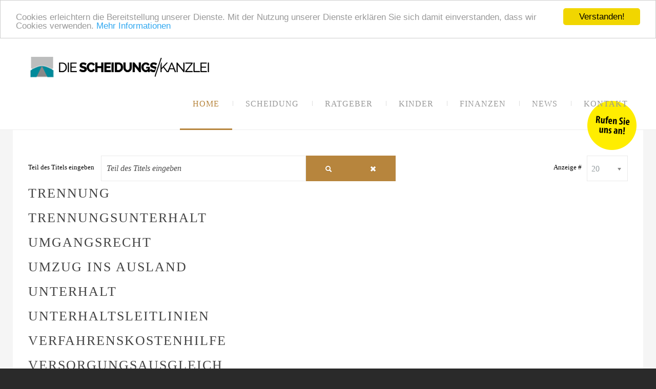

--- FILE ---
content_type: text/html; charset=UTF-8
request_url: https://scheidungskanzlei.de/index.php/component/tags/tag/scheidung?start=20
body_size: 5047
content:


<!DOCTYPE html>
<html xmlns="http://www.w3.org/1999/xhtml" xml:lang="de-de" lang="de-de" dir="ltr">
	<head>
        <!-- viewport fix for devices -->
    <meta name="viewport" content="width=device-width, initial-scale=1.0" />
        
    <!-- load core head -->
    <base href="https://scheidungskanzlei.de/index.php/component/tags/tag/scheidung" />
	<meta http-equiv="content-type" content="text/html; charset=utf-8" />
	<meta name="keywords" content="Scheidung, Kanzlei, Anwalt, Trennung, Scheidungsverfahren, Ratgeber, Was tun, Niederbayern, Oberbayern, Pfarrkirchen, Eggenfelden, Simbach am Inn" />
	<meta name="description" content="Rechtsanwalt Popp gehört zu den ersten Fachanwälten für Familienrecht in Bayern, die diese komplexe Ausbildung absolviert haben. Seither hat er Hunderte von Scheidungen begleitet und verfügt über einen großen Erfahrungsschatz. Da es immer wieder vorkommt, dass Mandanten die Wahl haben wollen zwischen einer männlichen oder einer weiblichen Begleitung im Trennungs- oder Scheidungsverfahren, gehört seit kurzem Rechtsanwältin Isabella Popp zum Team der Kanzlei und betreut unter anderem Mandanten, die sich eine Frau als juristischen Beistand wünschen. " />
	<meta name="generator" content="Joomla! - Open Source Content Management" />
	<title>scheidung</title>
	<link href="/index.php/component/tags/tag/scheidung?format=feed&amp;type=rss" rel="alternate" type="application/rss+xml" title="RSS 2.0" />
	<link href="/index.php/component/tags/tag/scheidung?format=feed&amp;type=atom" rel="alternate" type="application/atom+xml" title="Atom 1.0" />
	<link href="/media/jui/css/chosen.css?a26d9d2593e788b82a3120236d0a3a91" rel="stylesheet" type="text/css" />
	<link href="/media/system/css/modal.css?a26d9d2593e788b82a3120236d0a3a91" rel="stylesheet" type="text/css" />
	<link href="https://scheidungskanzlei.de/templates/scheidungskanzlei.de/css/bootstrap.css" rel="stylesheet" type="text/css" />
	<link href="https://scheidungskanzlei.de/templates/scheidungskanzlei.de/css/bootstrap_responsive.css" rel="stylesheet" type="text/css" />
	<link href="https://scheidungskanzlei.de/templates/scheidungskanzlei.de/css/template.css" rel="stylesheet" type="text/css" />
	<link href="https://scheidungskanzlei.de/templates/scheidungskanzlei.de/css/extensions.css" rel="stylesheet" type="text/css" />
	<link href="https://scheidungskanzlei.de/templates/scheidungskanzlei.de/css/animated-buttons.css" rel="stylesheet" type="text/css" />
	<link href="https://scheidungskanzlei.de/templates/scheidungskanzlei.de/css/style1.css" rel="stylesheet" type="text/css" />
	<link href="https://scheidungskanzlei.de/templates/scheidungskanzlei.de/css/template_responsive.css" rel="stylesheet" type="text/css" />
	<link href="https://scheidungskanzlei.de/templates/scheidungskanzlei.de/css/custom.css" rel="stylesheet" type="text/css" />
	<link href="https://scheidungskanzlei.de/cache/tpl-scheidungskanzlei.de/custom_css_37ff84f930151067308505cfebc0d0b9.css" rel="stylesheet" type="text/css" />
	<link href="/templates/scheidungskanzlei.de/css/djmegamenu.css" rel="stylesheet" type="text/css" />
	<link href="/modules/mod_djmegamenu/assets/css/animations.css" rel="stylesheet" type="text/css" />
	<link href="/media/djextensions/css/animate.min.css" rel="stylesheet" type="text/css" />
	<link href="/media/djextensions/css/animate.ext.css" rel="stylesheet" type="text/css" />
	<style type="text/css">

		#dj-megamenu89select {display: none;margin:10px;padding:5px;font-size:1.5em;max-width:95%;height:auto;}
		@media (max-width: 979px) {
  			#dj-megamenu89.allowHide, #dj-megamenu89sticky, #dj-megamenu89placeholder { display: none; }
  			#dj-megamenu89select { display: inline-block; }
		}
	
	</style>
	<script type="application/json" class="joomla-script-options new">{"csrf.token":"3728eab8ddce56c669c61cab3ba88b72","system.paths":{"root":"","base":""}}</script>
	<script src="/media/system/js/core.js?a26d9d2593e788b82a3120236d0a3a91" type="text/javascript"></script>
	<script src="/media/jui/js/jquery.min.js?a26d9d2593e788b82a3120236d0a3a91" type="text/javascript"></script>
	<script src="/media/jui/js/jquery-noconflict.js?a26d9d2593e788b82a3120236d0a3a91" type="text/javascript"></script>
	<script src="/media/jui/js/jquery-migrate.min.js?a26d9d2593e788b82a3120236d0a3a91" type="text/javascript"></script>
	<script src="/media/jui/js/chosen.jquery.min.js?a26d9d2593e788b82a3120236d0a3a91" type="text/javascript"></script>
	<script src="/media/jui/js/bootstrap.min.js?a26d9d2593e788b82a3120236d0a3a91" type="text/javascript"></script>
	<script src="/media/system/js/mootools-core.js?a26d9d2593e788b82a3120236d0a3a91" type="text/javascript"></script>
	<script src="/media/system/js/mootools-more.js?a26d9d2593e788b82a3120236d0a3a91" type="text/javascript"></script>
	<script src="/media/system/js/modal.js?a26d9d2593e788b82a3120236d0a3a91" type="text/javascript"></script>
	<script src="https://scheidungskanzlei.de/templates/scheidungskanzlei.de/js/styleswitcher.js" type="text/javascript"></script>
	<script src="https://scheidungskanzlei.de/templates/scheidungskanzlei.de/js/scripts.js" type="text/javascript"></script>
	<script src="//cdnjs.cloudflare.com/ajax/libs/cookieconsent2/1.0.9/cookieconsent.min.js" type="text/javascript"></script>
	<script src="/modules/mod_djmegamenu/assets/js/jquery.djselect.js" type="text/javascript"></script>
	<script src="/modules/mod_djmegamenu/assets/js/jquery.djmegamenu.js" type="text/javascript"></script>
	<script type="text/javascript">

	jQuery(function ($) {
		initChosen();
		$("body").on("subform-row-add", initChosen);

		function initChosen(event, container)
		{
			container = container || document;
			$(container).find("select").chosen({"disable_search_threshold":10,"search_contains":true,"allow_single_deselect":true,"placeholder_text_multiple":"Type or select some options","placeholder_text_single":"Wert ausw\u00e4hlen","no_results_text":"Keine Ergebnisse gefunden!"});
		}
	});
	
		var resetFilter = function() {
		document.getElementById('filter-search').value = '';
	}
jQuery(function($){ initTooltips(); $("body").on("subform-row-add", initTooltips); function initTooltips (event, container) { container = container || document;$(container).find(".hasTooltip").tooltip({"html": true,"container": "body"});} });
		jQuery(function($) {
			SqueezeBox.initialize({});
			initSqueezeBox();
			$(document).on('subform-row-add', initSqueezeBox);

			function initSqueezeBox(event, container)
			{
				SqueezeBox.assign($(container || document).find('a.modal').get(), {
					parse: 'rel'
				});
			}
		});

		window.jModalClose = function () {
			SqueezeBox.close();
		};

		// Add extra modal close functionality for tinyMCE-based editors
		document.onreadystatechange = function () {
			if (document.readyState == 'interactive' && typeof tinyMCE != 'undefined' && tinyMCE)
			{
				if (typeof window.jModalClose_no_tinyMCE === 'undefined')
				{
					window.jModalClose_no_tinyMCE = typeof(jModalClose) == 'function'  ?  jModalClose  :  false;

					jModalClose = function () {
						if (window.jModalClose_no_tinyMCE) window.jModalClose_no_tinyMCE.apply(this, arguments);
						tinyMCE.activeEditor.windowManager.close();
					};
				}

				if (typeof window.SqueezeBoxClose_no_tinyMCE === 'undefined')
				{
					if (typeof(SqueezeBox) == 'undefined')  SqueezeBox = {};
					window.SqueezeBoxClose_no_tinyMCE = typeof(SqueezeBox.close) == 'function'  ?  SqueezeBox.close  :  false;

					SqueezeBox.close = function () {
						if (window.SqueezeBoxClose_no_tinyMCE)  window.SqueezeBoxClose_no_tinyMCE.apply(this, arguments);
						tinyMCE.activeEditor.windowManager.close();
					};
				}
			}
		};
		jQuery(function($) {
			 $('.hasTip').each(function() {
				var title = $(this).attr('title');
				if (title) {
					var parts = title.split('::', 2);
					var mtelement = document.id(this);
					mtelement.store('tip:title', parts[0]);
					mtelement.store('tip:text', parts[1]);
				}
			});
			var JTooltips = new Tips($('.hasTip').get(), {"maxTitleChars": 50,"fixed": false});
		});window.cookieconsent_options = {
			"message":"Cookies erleichtern die Bereitstellung unserer Dienste. Mit der Nutzung unserer Dienste erklären Sie sich damit einverstanden, dass wir Cookies verwenden.",
			"dismiss":"Verstanden!",
			"learnMore":"Mehr Informationen",
				"link":"https://scheidungskanzlei.de/index.php/impressum",
			"theme":"light-top"
		};jQuery(document).ready(function(){jQuery('#dj-megamenu89').addClass('allowHide')});jQuery(document).ready( function(){ new DJMegaMenu(jQuery('#dj-megamenu89'), {wrap: '', animIn: 'fadeInUp', animOut: 'zoomOut', animSpeed: 'normal', delay: 500, 
		event: 'mouseenter', fixed: 0, offset: 0 }); } );
	</script>

    
       

    <!--[if IE 9]>
    <link href="https://scheidungskanzlei.de/templates/scheidungskanzlei.de/css/ie9.css" rel="stylesheet" type="text/css" />
    <![endif]-->
    
    <!-- template path for styleswitcher script -->
    <script type="text/javascript">
        $template_path = 'https://scheidungskanzlei.de/templates/scheidungskanzlei.de';
    </script>
    
            <link href="https://scheidungskanzlei.de/images/favicon.jpg" rel="Shortcut Icon" />
    
    </head>	<body>
    <div id="jm-allpage" class="scheme1 nocolumn lcr  ">
      
<section id="jm-bar">  
      <div id="jm-bar-in">
              
                    <div id="jm-midbar">
            <div id="jm-midbar-in" class="container">
              <div id="jm-midbar-space" class="clearfix">        
                                <div id="jm-bar-left" class="pull-left">
                    <div id="jm-logo-sitedesc">
                                                <div id="jm-logo">
                            <a href="https://scheidungskanzlei.de/">
                                                                <img src="https://scheidungskanzlei.de/images/logo.png" alt="Scheidungskanzlei.de" border="0" />
                                                            </a>
                        </div>
                                                                    </div>
                </div>
                 
                
                                <div id="jm-bar-right" class="pull-right">
                    <div id="jm-djmenu" class="clearfix">
                            <div class="jm-module-raw ">
        <ul id="dj-megamenu89" class="dj-megamenu ">
<li class="dj-up itemid101 first current active"><a class="dj-up_a active " href="/index.php" ><span >Home</span></a></li><li class="dj-up itemid103 parent"><a class="dj-up_a  " href="/index.php/scheidung" ><span class="dj-drop" >Scheidung</span></a><div class="dj-subwrap single_column subcols1"><div class="dj-subwrap-in" style="width:200px"><div class="dj-subcol" style="width:200px"><ul class="dj-submenu"><li class="itemid104 first"><a href="/index.php/scheidung/scheidungsverfahren" >Scheidungsverfahren</a></li><li class="itemid105 parent"><a class="dj-more " href="/index.php/scheidung/online-scheidung" >Online-Scheidung</a><div class="dj-subwrap single_column subcols1"><div class="dj-subwrap-in" style="width:200px"><div class="dj-subcol" style="width:200px"><ul class="dj-submenu"><li class="itemid165 first"><a href="/index.php/scheidung/online-scheidung/online-scheidungsformular" >Online-Scheidungsformular</a></li><li class="itemid106"><a href="/index.php/scheidung/online-scheidung/ablauf-der-online-scheidung" >Ablauf der Online-Scheidung</a></li></ul></div><div style="clear:both;height:0"></div></div></div></li><li class="itemid107 parent"><a class="dj-more " href="/index.php/scheidung/kosten" >Kosten</a><div class="dj-subwrap single_column subcols1"><div class="dj-subwrap-in" style="width:200px"><div class="dj-subcol" style="width:200px"><ul class="dj-submenu"><li class="itemid108 first"><a href="/index.php/scheidung/kosten/scheidungskosten" >Scheidungskosten</a></li><li class="itemid109"><a href="/index.php/scheidung/kosten/so-sparen-sie-kosten" >So sparen Sie kosten!</a></li><li class="itemid110"><a href="/index.php/scheidung/kosten/verfahrenskostenhilfe" >Verfahrenskostenhilfe</a></li><li class="itemid111"><a href="/index.php/scheidung/kosten/beratungshilfe" >Beratungshilfe</a></li></ul></div><div style="clear:both;height:0"></div></div></div></li><li class="itemid112"><a href="/index.php/scheidung/gratis-kostenvoranschlag" >Gratis Kostenvoranschlag</a></li><li class="itemid113"><a href="/index.php/scheidung/kundenbewertungen" >Kundenbewertungen</a></li></ul></div><div style="clear:both;height:0"></div></div></div></li><li class="dj-up itemid114 parent"><a class="dj-up_a  " href="/index.php/ratgeber" ><span class="dj-drop" >Ratgeber</span></a><div class="dj-subwrap single_column subcols1"><div class="dj-subwrap-in" style="width:200px"><div class="dj-subcol" style="width:200px"><ul class="dj-submenu"><li class="itemid115 first"><a href="/index.php/ratgeber/trennung" >Trennung</a></li><li class="itemid116"><a href="/index.php/ratgeber/internationale-scheidung" >Internationale Scheidung</a></li><li class="itemid117"><a href="/index.php/ratgeber/versorgungsausgleich" >Versorgungsausgleich</a></li><li class="itemid118 parent"><a class="dj-more " href="/index.php/ratgeber/unterhalt" >Unterhalt</a><div class="dj-subwrap single_column subcols1"><div class="dj-subwrap-in" style="width:200px"><div class="dj-subcol" style="width:200px"><ul class="dj-submenu"><li class="itemid119 first"><a href="/index.php/ratgeber/unterhalt/ehegattenunterhalt" >Trennungsunterhalt</a></li><li class="itemid167"><a href="/index.php/ratgeber/unterhalt/nachehelicher-unterhalt" >Nachehelicher Unterhalt</a></li><li class="itemid184"><a href="/index.php/ratgeber/unterhalt/kindesunterhalt" >Kindesunterhalt</a></li></ul></div><div style="clear:both;height:0"></div></div></div></li><li class="itemid179"><a href="/index.php/ratgeber/auskunftsanspruch" >Auskunftsanspruch</a></li><li class="itemid180"><a href="/index.php/ratgeber/wohnungszuweisung" >Wohnungszuweisung</a></li><li class="itemid182"><a href="/index.php/ratgeber/nichteheliche-mutter" >Nichteheliche Mutter</a></li></ul></div><div style="clear:both;height:0"></div></div></div></li><li class="dj-up itemid124 parent"><a class="dj-up_a  " href="/index.php/kinder" ><span class="dj-drop" >Kinder</span></a><div class="dj-subwrap single_column subcols1"><div class="dj-subwrap-in" style="width:200px"><div class="dj-subcol" style="width:200px"><ul class="dj-submenu"><li class="itemid125 first"><a href="/index.php/kinder/kinder-und-scheidung" >Kinder und Scheidung</a></li><li class="itemid126"><a href="/index.php/kinder/kindesunterhalt" >Kindesunterhalt</a></li><li class="itemid127"><a href="/index.php/kinder/sorgerecht" >Sorgerecht</a></li><li class="itemid128"><a href="/index.php/kinder/umgangsrecht" >Umgangsrecht</a></li></ul></div><div style="clear:both;height:0"></div></div></div></li><li class="dj-up itemid132 parent"><a class="dj-up_a  " href="/index.php/finanzen" ><span class="dj-drop" >Finanzen</span></a><div class="dj-subwrap single_column subcols1"><div class="dj-subwrap-in" style="width:200px"><div class="dj-subcol" style="width:200px"><ul class="dj-submenu"><li class="itemid133 first"><a href="/index.php/finanzen/zugewinnausgleich" >Zugewinnausgleich</a></li><li class="itemid134"><a href="/index.php/finanzen/hausrat" >Hausrat</a></li><li class="itemid135"><a href="/index.php/finanzen/immobilie" >Immobilie</a></li><li class="itemid146"><a href="/index.php/finanzen/gemeinsame-schulden" >Gemeinsame Schulden</a></li><li class="itemid166"><a href="/index.php/finanzen/bankkonto" >Bankkonto</a></li></ul></div><div style="clear:both;height:0"></div></div></div></li><li class="dj-up itemid175"><a class="dj-up_a  " href="/index.php/news" ><span >News</span></a></li><li class="dj-up itemid140"><a class="dj-up_a  " href="/index.php/kontakt" ><span >Kontakt</span></a></li></ul>
    </div>

                    </div>
                </div> 
                 
              </div>
            </div>
          </div>
                                    
    </div>
</section>
      
 
      <section id="jm-page">
        <div id="jm-page-in" class="container">
          <div id="jm-page-space">
            
              
<section id="jm-main">
    <div id="jm-main-in" class="clearfix">
           
    	<div id="jm-content-wrapper">
    	    <div id="jm-content-wrapper-in">
    	        <div id="jm-content-wrapper-bg" class="clearfix ">
        	        <div id="jm-middle-page">
            		    <div id="jm-content">
                                            
                        
                                                                
                         
                        <div id="jm-maincontent">
                            <div id="system-message-container">
	</div>

                            <div class="tag-category">
												<form action="https://scheidungskanzlei.de/index.php/component/tags/tag/scheidung?start=20" method="post" name="adminForm" id="adminForm" class="form-inline">
			<fieldset class="filters btn-toolbar">
							<div class="btn-group">
					<label class="filter-search-lbl element-invisible" for="filter-search">
						Teil des Titels eingeben&#160;					</label>
					<input type="text" name="filter-search" id="filter-search" value="" class="inputbox" onchange="document.adminForm.submit();" title="Zum Suchen den gesamten Titel oder einen Teil des Titels eingeben." placeholder="Teil des Titels eingeben" />
					<button type="button" name="filter-search-button" title="Suchen" onclick="document.adminForm.submit();" class="btn">
						<span class="icon-search"></span>
					</button>
					<button type="reset" name="filter-clear-button" title="Löschen" class="btn" onclick="resetFilter(); document.adminForm.submit();">
						<span class="icon-remove"></span>
					</button>
				</div>
										<div class="btn-group pull-right">
					<label for="limit" class="element-invisible">
						Anzeige #					</label>
					<select id="limit" name="limit" class="inputbox input-mini" size="1" onchange="this.form.submit()">
	<option value="5">5</option>
	<option value="10">10</option>
	<option value="15">15</option>
	<option value="20" selected="selected">20</option>
	<option value="25">25</option>
	<option value="30">30</option>
	<option value="50">50</option>
	<option value="100">100</option>
	<option value="0">Alle</option>
</select>
				</div>
						<input type="hidden" name="filter_order" value="" />
			<input type="hidden" name="filter_order_Dir" value="" />
			<input type="hidden" name="limitstart" value="" />
			<input type="hidden" name="task" value="" />
			<div class="clearfix"></div>
		</fieldset>
				<ul class="category list-striped">
												<li class="cat-list-row0 clearfix">
													<h3>
						<a href="/index.php/trennung">
							Trennung						</a>
					</h3>
																												</li>
												<li class="cat-list-row1 clearfix">
													<h3>
						<a href="/index.php/unterhalt/trennungsunterhalt">
							Trennungsunterhalt						</a>
					</h3>
																												</li>
												<li class="cat-list-row0 clearfix">
													<h3>
						<a href="/index.php/kinder/umgangsrecht">
							Umgangsrecht						</a>
					</h3>
																												</li>
												<li class="cat-list-row1 clearfix">
													<h3>
						<a href="/index.php/10-kinder/24-umzug-ins-ausland">
							Umzug ins Ausland						</a>
					</h3>
																												</li>
												<li class="cat-list-row0 clearfix">
													<h3>
						<a href="/index.php/unterhalt">
							Unterhalt						</a>
					</h3>
																												</li>
												<li class="cat-list-row1 clearfix">
													<h3>
						<a href="/index.php/9-ratgeber/18-unterhaltsleitlinien">
							Unterhaltsleitlinien						</a>
					</h3>
																												</li>
												<li class="cat-list-row0 clearfix">
													<h3>
						<a href="/index.php/scheidung/kosten/verfahrenskostenhilfe">
							Verfahrenskostenhilfe						</a>
					</h3>
																												</li>
												<li class="cat-list-row1 clearfix">
													<h3>
						<a href="/index.php/versorgungsausgleich">
							Versorgungsausgleich						</a>
					</h3>
																												</li>
												<li class="cat-list-row0 clearfix">
													<h3>
						<a href="/index.php/blog/55-wer-entscheidet-im-streitfall-ueber-impfungen-bei-gemeinsamen-kindern">
							Wer entscheidet im Streitfall über Impfungen bei gemeinsamen Kindern?						</a>
					</h3>
																												</li>
												<li class="cat-list-row1 clearfix">
													<h3>
						<a href="/index.php/wohnungszuweisung">
							Wohnungszuweisung						</a>
					</h3>
																												</li>
												<li class="cat-list-row0 clearfix">
													<h3>
						<a href="/index.php/finanzen/zugewinnausgleich">
							Zugewinnausgleich						</a>
					</h3>
																												</li>
					</ul>
	</form>
			<div class="pagination">
							<p class="counter pull-right">
					Seite 2 von 2				</p>
						<ul>
	<li class="pagination-start"><a title="Start" href="/index.php/component/tags/tag/scheidung" class="hasTooltip pagenav">Start</a></li>
	<li class="pagination-prev"><a title="Zurück" href="/index.php/component/tags/tag/scheidung" class="hasTooltip pagenav">Zurück</a></li>
			<li><a href="/index.php/component/tags/tag/scheidung" class="pagenav">1</a></li>			<li><span class="pagenav">2</span></li>		<li class="pagination-next"><span class="pagenav">Weiter</span></li>
	<li class="pagination-end"><span class="pagenav">Ende</span></li>
</ul>
		</div>
	</div>

                        </div>
                                                
                                                
                        </div>
        	        </div>	        
        	                 
                </div>           
    	    </div>    
    	</div>
    		</div>
</section>            
            </div>
        </div>
      </section>
      
<footer id="jm-footer">
    <div id="jm-footer-in" class="container clearfix">
        <div id="jm-footer-space">
              
            <div id="jm-footer-wrapper" class="clearfix">  
                                <div id="jm-footer-left" class="pull-left">
                    <div id="jm-copyrights">
                        <ul class="nav menu mod-list">
<li class="item-141"><a href="/index.php/impressum" >Impressum</a></li><li class="item-216"><a href="/index.php/datenschutzerklaerung" >Datenschutzerklärung</a></li><li class="item-142"><a href="/index.php/mitarbeiter-login" >Mitarbeiter-Login</a></li><li class="item-186"><a href="/index.php/blog" >Blog</a></li></ul>

                    </div>
                </div>
                                                <div id="jm-footer-right" class="pull-right">
                    <div id="jm-style-power">
                        <div id="jm-poweredby">
                           Ihr Anwalt für Scheidungsrecht in Pfarrkirchen<br>Umsetzung der Webseite: <br><a href="https://www.markusbaumgartner.de/" onfocus="blur()" target="_blank" title="Werbeagentur Eggenfelden">Markus Baumgartner - Werbeagentur Eggenfelden</a>
                        </div>
                         
                    </div>
                </div>
            </div>
        </div>
    </div>
</footer>

    <div id="button"><a href="/index.php/kontakt"><img src="/templates/scheidungskanzlei.de/images/anrufen.png" alt="anrufen" width="" height="" /></a></div></div>
	</body>
</html>

--- FILE ---
content_type: text/css
request_url: https://scheidungskanzlei.de/templates/scheidungskanzlei.de/css/template.css
body_size: 14154
content:
.clearfix {
  *zoom: 1;
}
.clearfix:before,
.clearfix:after {
  display: table;
  content: "";
  line-height: 0;
}
.clearfix:after {
  clear: both;
}
.hide-text {
  font: 0/0 a;
  color: transparent;
  text-shadow: none;
  background-color: transparent;
  border: 0;
}
.input-block-level {
  display: block;
  width: 100%;
  min-height: 42px;
  -webkit-box-sizing: border-box;
  -moz-box-sizing: border-box;
  box-sizing: border-box;
}
.btn,
.btn2,
.btn3,
.btn4,
a.button,
input.button,
button.button {
  display: inline-block;
  margin-bottom: 0;
  text-align: center;
  vertical-align: middle;
  cursor: pointer;
  border: 2px solid transparent;
  color: #b7853d;
  -webkit-box-sizing: border-box;
  -moz-box-sizing: border-box;
  box-sizing: border-box;
  text-decoration: none !important;
  text-transform: uppercase;
  font-family: inherit;
  font-size: 13px;
  font-weight: 400;
  padding: 13px 35px;
  height: auto;
  line-height: 20px;
  letter-spacing: 1px;
}
.btn:hover,
.btn.active,
.btn:active,
.btn2:hover,
.btn2.active,
.btn2:active,
.btn3:hover,
.btn3.active,
.btn3:active,
.btn4:hover,
.btn4.active,
.btn4:active,
a.button:hover,
a.button.active,
a.button:active,
input.button:hover,
input.button.active,
input.button:active,
button.button:hover,
button.button.active,
button.button:active {
  text-decoration: none;
  -webkit-transition: all 0.2s ease-in;
  -moz-transition: all 0.2s ease-in;
  -o-transition: all 0.2s ease-in;
  transition: all 0.2s ease-in;
  outline: 0;
  color: #ffffff;
}
.btn:focus,
.btn2:focus,
.btn3:focus,
.btn4:focus,
a.button:focus,
input.button:focus,
button.button:focus {
  outline: thin dotted #333;
  outline: 5px auto -webkit-focus-ring-color;
  outline-offset: -2px;
}
.btn.disabled,
.btn[disabled],
.btn2.disabled,
.btn2[disabled],
.btn3.disabled,
.btn3[disabled],
.btn4.disabled,
.btn4[disabled],
a.button.disabled,
a.button[disabled],
input.button.disabled,
input.button[disabled],
button.button.disabled,
button.button[disabled] {
  cursor: default;
  background-image: none;
  opacity: 0.65;
  filter: alpha(opacity=65);
  -webkit-box-shadow: none;
  -moz-box-shadow: none;
  box-shadow: none;
}
#jm-allpage .btn-large {
  padding: 20px 80px;
  font-size: 19px;
}
.btn-large [class^="icon-"],
.btn-large [class*=" icon-"] {
  margin-top: 2px;
}
#jm-allpage .btn-small {
  padding: 0 10px;
  font-size: 11px;
  line-height: 30px;
  letter-spacing: 1px;
}
.btn-small [class^="icon-"],
.btn-small [class*=" icon-"] {
  margin-top: 0;
}
#jm-allpage .btn-mini {
  padding: 0 10px;
  font-size: 9px;
  height: 20px;
  line-height: 20px;
  letter-spacing: 1px;
}
.btn-block {
  display: block;
  width: 100%;
  padding-left: 0;
  padding-right: 0;
  -webkit-box-sizing: border-box;
  -moz-box-sizing: border-box;
  box-sizing: border-box;
}
.btn-block + .btn-block {
  margin-top: 5px;
}
input[type="submit"].btn-block,
input[type="reset"].btn-block,
input[type="button"].btn-block {
  width: 100%;
}
.btn-warning.active,
.btn-danger.active,
.btn-success.active,
.btn-info.active,
.btn-inverse.active {
  color: rgba(255,255,255,0.75);
}
#jm-allpage .btn.btn-warning {
  color: #fff;
  text-shadow: 0 -1px 0 rgba(0,0,0,0.25);
  background-color: #faa732;
  background-image: -moz-linear-gradient(top,#fbb450,#f89406);
  background-image: -webkit-gradient(linear,0 0,0 100%,from(#fbb450),to(#f89406));
  background-image: -webkit-linear-gradient(top,#fbb450,#f89406);
  background-image: -o-linear-gradient(top,#fbb450,#f89406);
  background-image: linear-gradient(to bottom,#fbb450,#f89406);
  background-repeat: repeat-x;
  filter: progid:DXImageTransform.Microsoft.gradient(startColorstr='#fffab44f', endColorstr='#fff89406', GradientType=0);
  border-color: #f89406 #f89406 #ad6704;
  border-color: rgba(0,0,0,0.1) rgba(0,0,0,0.1) rgba(0,0,0,0.25);
  *background-color: #f89406;
  filter: progid:DXImageTransform.Microsoft.gradient(enabled = false);
}
#jm-allpage .btn.btn-warning:hover,
#jm-allpage .btn.btn-warning:active,
#jm-allpage .btn.btn-warning.active,
#jm-allpage .btn.btn-warning.disabled,
#jm-allpage .btn.btn-warning[disabled] {
  color: #fff;
  background-color: #f89406;
  *background-color: #df8505;
}
#jm-allpage .btn.btn-warning:active,
#jm-allpage .btn.btn-warning.active {
  background-color: #c67605 \9;
}
#jm-allpage .btn.btn-danger {
  color: #fff;
  text-shadow: 0 -1px 0 rgba(0,0,0,0.25);
  background-color: #da4f49;
  background-image: -moz-linear-gradient(top,#ee5f5b,#bd362f);
  background-image: -webkit-gradient(linear,0 0,0 100%,from(#ee5f5b),to(#bd362f));
  background-image: -webkit-linear-gradient(top,#ee5f5b,#bd362f);
  background-image: -o-linear-gradient(top,#ee5f5b,#bd362f);
  background-image: linear-gradient(to bottom,#ee5f5b,#bd362f);
  background-repeat: repeat-x;
  filter: progid:DXImageTransform.Microsoft.gradient(startColorstr='#ffee5f5b', endColorstr='#ffbd362f', GradientType=0);
  border-color: #bd362f #bd362f #802420;
  border-color: rgba(0,0,0,0.1) rgba(0,0,0,0.1) rgba(0,0,0,0.25);
  *background-color: #bd362f;
  filter: progid:DXImageTransform.Microsoft.gradient(enabled = false);
}
#jm-allpage .btn.btn-danger:hover,
#jm-allpage .btn.btn-danger:active,
#jm-allpage .btn.btn-danger.active,
#jm-allpage .btn.btn-danger.disabled,
#jm-allpage .btn.btn-danger[disabled] {
  color: #fff;
  background-color: #bd362f;
  *background-color: #a9302a;
}
#jm-allpage .btn.btn-danger:active,
#jm-allpage .btn.btn-danger.active {
  background-color: #942a25 \9;
}
#jm-allpage .btn.btn-success {
  color: #fff;
  text-shadow: 0 -1px 0 rgba(0,0,0,0.25);
  background-color: #5bb75b;
  background-image: -moz-linear-gradient(top,#62c462,#51a351);
  background-image: -webkit-gradient(linear,0 0,0 100%,from(#62c462),to(#51a351));
  background-image: -webkit-linear-gradient(top,#62c462,#51a351);
  background-image: -o-linear-gradient(top,#62c462,#51a351);
  background-image: linear-gradient(to bottom,#62c462,#51a351);
  background-repeat: repeat-x;
  filter: progid:DXImageTransform.Microsoft.gradient(startColorstr='#ff62c462', endColorstr='#ff51a351', GradientType=0);
  border-color: #51a351 #51a351 #387038;
  border-color: rgba(0,0,0,0.1) rgba(0,0,0,0.1) rgba(0,0,0,0.25);
  *background-color: #51a351;
  filter: progid:DXImageTransform.Microsoft.gradient(enabled = false);
}
#jm-allpage .btn.btn-success:hover,
#jm-allpage .btn.btn-success:active,
#jm-allpage .btn.btn-success.active,
#jm-allpage .btn.btn-success.disabled,
#jm-allpage .btn.btn-success[disabled] {
  color: #fff;
  background-color: #51a351;
  *background-color: #499249;
}
#jm-allpage .btn.btn-success:active,
#jm-allpage .btn.btn-success.active {
  background-color: #408140 \9;
}
#jm-allpage .btn.btn-info {
  color: #fff;
  text-shadow: 0 -1px 0 rgba(0,0,0,0.25);
  background-color: #49afcd;
  background-image: -moz-linear-gradient(top,#5bc0de,#2f96b4);
  background-image: -webkit-gradient(linear,0 0,0 100%,from(#5bc0de),to(#2f96b4));
  background-image: -webkit-linear-gradient(top,#5bc0de,#2f96b4);
  background-image: -o-linear-gradient(top,#5bc0de,#2f96b4);
  background-image: linear-gradient(to bottom,#5bc0de,#2f96b4);
  background-repeat: repeat-x;
  filter: progid:DXImageTransform.Microsoft.gradient(startColorstr='#ff5bc0de', endColorstr='#ff2f96b4', GradientType=0);
  border-color: #2f96b4 #2f96b4 #1f6377;
  border-color: rgba(0,0,0,0.1) rgba(0,0,0,0.1) rgba(0,0,0,0.25);
  *background-color: #2f96b4;
  filter: progid:DXImageTransform.Microsoft.gradient(enabled = false);
}
#jm-allpage .btn.btn-info:hover,
#jm-allpage .btn.btn-info:active,
#jm-allpage .btn.btn-info.active,
#jm-allpage .btn.btn-info.disabled,
#jm-allpage .btn.btn-info[disabled] {
  color: #fff;
  background-color: #2f96b4;
  *background-color: #2a85a0;
}
#jm-allpage .btn.btn-info:active,
#jm-allpage .btn.btn-info.active {
  background-color: #24748c \9;
}
#jm-allpage .btn.btn-inverse {
  color: #fff;
  text-shadow: 0 -1px 0 rgba(0,0,0,0.25);
  background-color: #363636;
  background-image: -moz-linear-gradient(top,#444,#222);
  background-image: -webkit-gradient(linear,0 0,0 100%,from(#444),to(#222));
  background-image: -webkit-linear-gradient(top,#444,#222);
  background-image: -o-linear-gradient(top,#444,#222);
  background-image: linear-gradient(to bottom,#444,#222);
  background-repeat: repeat-x;
  filter: progid:DXImageTransform.Microsoft.gradient(startColorstr='#ff444444', endColorstr='#ff222222', GradientType=0);
  border-color: #222 #222 #000000;
  border-color: rgba(0,0,0,0.1) rgba(0,0,0,0.1) rgba(0,0,0,0.25);
  *background-color: #222;
  filter: progid:DXImageTransform.Microsoft.gradient(enabled = false);
}
#jm-allpage .btn.btn-inverse:hover,
#jm-allpage .btn.btn-inverse:active,
#jm-allpage .btn.btn-inverse.active,
#jm-allpage .btn.btn-inverse.disabled,
#jm-allpage .btn.btn-inverse[disabled] {
  color: #fff;
  background-color: #222;
  *background-color: #151515;
}
#jm-allpage .btn.btn-inverse:active,
#jm-allpage .btn.btn-inverse.active {
  background-color: #090909 \9;
}
#jm-allpage .btn-warning,
#jm-allpage .btn-danger,
#jm-allpage .btn-success,
#jm-allpage .btn-info,
#jm-allpage .btn-inverse {
  color: #ffffff !important;
  text-shadow: none;
  -webkit-box-shadow: none;
  -moz-box-shadow: none;
  box-shadow: none;
  -webkit-transition: none;
  -moz-transition: none;
  -o-transition: none;
  transition: none;
}
#jm-allpage .btn-warning:hover,
#jm-allpage .btn-danger:hover,
#jm-allpage .btn-success:hover,
#jm-allpage .btn-info:hover,
#jm-allpage .btn-inverse:hover {
  -webkit-transition: background-position .1s linear;
  -moz-transition: background-position .1s linear;
  -o-transition: background-position .1s linear;
  transition: background-position .1s linear;
  background-position: 0 -15px;
}
#jm-allpage .btn-warning.active,
#jm-allpage .btn-warning:active,
#jm-allpage .btn-danger.active,
#jm-allpage .btn-danger:active,
#jm-allpage .btn-success.active,
#jm-allpage .btn-success:active,
#jm-allpage .btn-info.active,
#jm-allpage .btn-info:active,
#jm-allpage .btn-inverse.active,
#jm-allpage .btn-inverse:active {
  background-image: none;
  outline: 0;
}
button.btn,
input[type="submit"].btn {
  *padding-top: 3px;
  *padding-bottom: 3px;
}
button.btn::-moz-focus-inner,
input[type="submit"].btn::-moz-focus-inner {
  padding: 0;
  border: 0;
}
button.btn.btn-large,
input[type="submit"].btn.btn-large {
  *padding-top: 7px;
  *padding-bottom: 7px;
}
button.btn.btn-small,
input[type="submit"].btn.btn-small {
  *padding-top: 3px;
  *padding-bottom: 3px;
}
button.btn.btn-mini,
input[type="submit"].btn.btn-mini {
  *padding-top: 1px;
  *padding-bottom: 1px;
}
.btn-link,
.btn-link:active,
.btn-link[disabled] {
  background-color: transparent;
  background-image: none;
  -webkit-box-shadow: none;
  -moz-box-shadow: none;
  box-shadow: none;
}
.btn-link {
  border-color: transparent;
  cursor: pointer;
  color: #08c;
  -webkit-border-radius: 0;
  -moz-border-radius: 0;
  border-radius: 0;
}
.btn-link:hover {
  color: #005580;
  text-decoration: underline;
  background-color: transparent;
}
.btn-link[disabled]:hover {
  color: #333;
  text-decoration: none;
}
.btn-group {
  position: relative;
  display: inline-block;
  *display: inline;
  *zoom: 1;
  font-size: 0;
  vertical-align: middle;
  white-space: nowrap;
  *margin-left: .3em;
}
.btn-group:first-child {
  *margin-left: 0;
}
.btn-group + .btn-group {
  margin-left: 5px;
}
.btn-toolbar {
  font-size: 0;
  margin-top: 10px;
  margin-bottom: 10px;
}
.btn-toolbar .btn + .btn,
.btn-toolbar .btn-group + .btn,
.btn-toolbar .btn + .btn-group {
  margin-left: 5px;
}
.btn-group > .btn {
  position: relative;
}
.btn-group > .btn + .btn {
  margin-left: -1px;
}
.btn-group > .dropdown-menu {
  font-size: 13px;
}
.btn-group > .btn-mini {
  font-size: 11px;
}
.btn-group > .btn-small {
  font-size: 12px;
}
.btn-group > .btn-large {
  font-size: 16px;
}
.btn-group > .btn:first-child {
  margin-left: 0;
}
.btn-group > .btn.large:first-child {
  margin-left: 0;
}
.btn-group > .btn:hover,
.btn-group > .btn:focus,
.btn-group > .btn:active,
.btn-group > .btn.active {
  z-index: 2;
}
.btn-group .dropdown-toggle:active,
.btn-group.open .dropdown-toggle {
  outline: 0;
}
.btn-group > .btn + .dropdown-toggle {
  padding-left: 8px;
  padding-right: 8px;
  -webkit-box-shadow: inset 1px 0 0 rgba(255,255,255,.125), inset 0 1px 0 rgba(255,255,255,.2), 0 1px 2px rgba(0,0,0,.05);
  -moz-box-shadow: inset 1px 0 0 rgba(255,255,255,.125), inset 0 1px 0 rgba(255,255,255,.2), 0 1px 2px rgba(0,0,0,.05);
  box-shadow: inset 1px 0 0 rgba(255,255,255,.125), inset 0 1px 0 rgba(255,255,255,.2), 0 1px 2px rgba(0,0,0,.05);
  *padding-top: 5px;
  *padding-bottom: 5px;
}
.btn-group > .btn-mini + .dropdown-toggle {
  padding-left: 5px;
  padding-right: 5px;
  *padding-top: 2px;
  *padding-bottom: 2px;
}
.btn-group > .btn-small + .dropdown-toggle {
  *padding-top: 5px;
  *padding-bottom: 4px;
}
.btn-group > .btn-large + .dropdown-toggle {
  padding-left: 12px;
  padding-right: 12px;
  *padding-top: 7px;
  *padding-bottom: 7px;
}
.btn-group.open .btn-primary.dropdown-toggle {
  background-color: #0044cc;
}
.btn-group.open .btn-warning.dropdown-toggle {
  background-color: #f89406;
}
.btn-group.open .btn-danger.dropdown-toggle {
  background-color: #bd362f;
}
.btn-group.open .btn-success.dropdown-toggle {
  background-color: #51a351;
}
.btn-group.open .btn-info.dropdown-toggle {
  background-color: #2f96b4;
}
.btn-group.open .btn-inverse.dropdown-toggle {
  background-color: #222;
}
.btn .caret {
  margin-top: 8px;
  margin-left: 0;
}
.btn-mini .caret,
.btn-small .caret,
.btn-large .caret {
  margin-top: 6px;
}
.btn-large .caret {
  border-left-width: 5px;
  border-right-width: 5px;
  border-top-width: 5px;
}
.dropup .btn-large .caret {
  border-bottom-width: 5px;
}
.btn-primary .caret,
.btn-warning .caret,
.btn-danger .caret,
.btn-info .caret,
.btn-success .caret,
.btn-inverse .caret {
  border-top-color: #fff;
  border-bottom-color: #fff;
}
.btn-group-vertical {
  display: inline-block;
  *display: inline;
  *zoom: 1;
}
.btn-group-vertical .btn {
  display: block;
  float: none;
  width: 100%;
  -webkit-border-radius: 0;
  -moz-border-radius: 0;
  border-radius: 0;
}
.btn-group-vertical .btn + .btn {
  margin-left: 0;
  margin-top: -1px;
}
.btn-group-vertical .btn:first-child {
  -webkit-border-radius: 4px 4px 0 0;
  -moz-border-radius: 4px 4px 0 0;
  border-radius: 4px 4px 0 0;
}
.btn-group-vertical .btn:last-child {
  -webkit-border-radius: 0 0 4px 4px;
  -moz-border-radius: 0 0 4px 4px;
  border-radius: 0 0 4px 4px;
}
.btn-group-vertical .btn-large:first-child {
  -webkit-border-radius: 6px 6px 0 0;
  -moz-border-radius: 6px 6px 0 0;
  border-radius: 6px 6px 0 0;
}
.btn-group-vertical .btn-large:last-child {
  -webkit-border-radius: 0 0 6px 6px;
  -moz-border-radius: 0 0 6px 6px;
  border-radius: 0 0 6px 6px;
}
form {
  margin: 0;
}
fieldset {
  padding: 0;
  margin: 0;
  border: 0;
}
legend {
  display: block;
  width: 100%;
  padding: 0 0 10px;
  margin-bottom: 20px;
  font-size: 1em;
  font-weight: 600;
  border: 0;
  border-bottom: 1px solid #ededed;
}
legend small {
  font-size: 15px;
  color: #999;
}
label,
input,
button,
select,
textarea {
  font-size: 13px;
  font-weight: normal;
  line-height: 20px;
}
label {
  display: block;
  margin-bottom: 5px;
}
select,
textarea,
input[type="text"],
input[type="password"],
input[type="datetime"],
input[type="datetime-local"],
input[type="date"],
input[type="month"],
input[type="time"],
input[type="week"],
input[type="number"],
input[type="email"],
input[type="url"],
input[type="search"],
input[type="tel"],
input[type="color"],
.uneditable-input {
  display: inline-block;
  -webkit-border-radius: 0;
  -moz-border-radius: 0;
  border-radius: 0;
  line-height: 50px;
  height: 50px;
  font-size: 16px;
  font-weight: 300;
  font-family: inherit;
  font-style: italic;
  padding: 0 10px;
  vertical-align: middle;
  border: 1px solid #e9e9e9;
  color: #979ea1;
  background: #ffffff;
  -webkit-box-sizing: border-box;
  -moz-box-sizing: border-box;
  box-sizing: border-box;
  width: 100%;
  max-width: 400px;
}
.input-prepend select,
.input-prepend textarea,
.input-prepend input[type="text"],
.input-prepend input[type="password"],
.input-prepend input[type="datetime"],
.input-prepend input[type="datetime-local"],
.input-prepend input[type="date"],
.input-prepend input[type="month"],
.input-prepend input[type="time"],
.input-prepend input[type="week"],
.input-prepend input[type="number"],
.input-prepend input[type="email"],
.input-prepend input[type="url"],
.input-prepend input[type="search"],
.input-prepend input[type="tel"],
.input-prepend input[type="color"],
.input-prepend .uneditable-input,
.input-append select,
.input-append textarea,
.input-append input[type="text"],
.input-append input[type="password"],
.input-append input[type="datetime"],
.input-append input[type="datetime-local"],
.input-append input[type="date"],
.input-append input[type="month"],
.input-append input[type="time"],
.input-append input[type="week"],
.input-append input[type="number"],
.input-append input[type="email"],
.input-append input[type="url"],
.input-append input[type="search"],
.input-append input[type="tel"],
.input-append input[type="color"],
.input-append .uneditable-input {
  width: auto;
}
textarea {
  height: auto;
  line-height: 1.2;
  padding: 10px;
}
textarea,
input[type="text"],
input[type="password"],
input[type="datetime"],
input[type="datetime-local"],
input[type="date"],
input[type="month"],
input[type="time"],
input[type="week"],
input[type="number"],
input[type="email"],
input[type="url"],
input[type="search"],
input[type="tel"],
input[type="color"],
.uneditable-input {
  -webkit-transition: border linear .2s, box-shadow linear .2s;
  -moz-transition: border linear .2s, box-shadow linear .2s;
  -o-transition: border linear .2s, box-shadow linear .2s;
  transition: border linear .2s, box-shadow linear .2s;
}
textarea:focus,
input[type="text"]:focus,
input[type="password"]:focus,
input[type="datetime"]:focus,
input[type="datetime-local"]:focus,
input[type="date"]:focus,
input[type="month"]:focus,
input[type="time"]:focus,
input[type="week"]:focus,
input[type="number"]:focus,
input[type="email"]:focus,
input[type="url"]:focus,
input[type="search"]:focus,
input[type="tel"]:focus,
input[type="color"]:focus,
.uneditable-input:focus {
  outline: 0;
  outline: thin dotted \9;
}
input[type="radio"],
input[type="checkbox"] {
  margin: 4px 0 0;
  *margin-top: 0;
  margin-top: 1px \9;
  line-height: normal;
  cursor: pointer;
}
input[type="file"],
input[type="image"],
input[type="submit"],
input[type="reset"],
input[type="button"],
input[type="radio"],
input[type="checkbox"] {
  width: auto;
}
select {
  height: 50px;
  *margin-top: 4px;
  line-height: 50px;
}
select {
  width: 180px;
  padding: 8px;
}
select[multiple],
select[size] {
  height: auto;
}
.uneditable-input,
.uneditable-textarea {
  color: #999;
  background-color: #fcfcfc;
  border-color: #E3E3E3;
  -webkit-box-shadow: inset 0 1px 2px rgba(0,0,0,0.025);
  -moz-box-shadow: inset 0 1px 2px rgba(0,0,0,0.025);
  box-shadow: inset 0 1px 2px rgba(0,0,0,0.025);
  cursor: not-allowed;
}
.uneditable-input {
  overflow: hidden;
  white-space: nowrap;
}
.uneditable-textarea {
  width: auto;
  height: auto;
}
input:-moz-placeholder,
textarea:-moz-placeholder {
  color: #4B4B4B;
}
input:-ms-input-placeholder,
textarea:-ms-input-placeholder {
  color: #4B4B4B;
}
input::-webkit-input-placeholder,
textarea::-webkit-input-placeholder {
  color: #4B4B4B;
}
.radio,
.checkbox {
  min-height: 20px;
  padding-left: 20px;
}
.radio input[type="radio"],
.checkbox input[type="checkbox"] {
  float: left;
  margin-left: -20px;
}
.controls > .radio:first-child,
.controls > .checkbox:first-child {
  padding-top: 5px;
}
.radio.inline,
.checkbox.inline {
  display: inline-block;
  padding-top: 5px;
  margin-bottom: 0;
  vertical-align: middle;
}
.radio.inline + .radio.inline,
.checkbox.inline + .checkbox.inline {
  margin-left: 10px;
}
.input-mini {
  width: 80px;
}
.input-small {
  width: 90px;
}
.input-medium {
  width: 150px;
}
.input-large {
  width: 210px;
}
.input-xlarge {
  width: 270px;
}
.input-xxlarge {
  width: 530px;
}
input[class*="span"],
select[class*="span"],
textarea[class*="span"],
.uneditable-input[class*="span"],
.row-fluid input[class*="span"],
.row-fluid select[class*="span"],
.row-fluid textarea[class*="span"],
.row-fluid .uneditable-input[class*="span"] {
  float: none;
  margin-left: 0;
}
.input-append input[class*="span"],
.input-append .uneditable-input[class*="span"],
.input-prepend input[class*="span"],
.input-prepend .uneditable-input[class*="span"],
.row-fluid input[class*="span"],
.row-fluid select[class*="span"],
.row-fluid textarea[class*="span"],
.row-fluid .uneditable-input[class*="span"],
.row-fluid .input-prepend [class*="span"],
.row-fluid .input-append [class*="span"] {
  display: inline-block;
}
input,
textarea,
.uneditable-input {
  margin-left: 0;
}
.controls-row [class*="span"] + [class*="span"] {
  margin-left: 30px;
}
input.span12, textarea.span12, .uneditable-input.span12 {
  width: 883px;
}
input.span11, textarea.span11, .uneditable-input.span11 {
  width: 805.75px;
}
input.span10, textarea.span10, .uneditable-input.span10 {
  width: 728.5px;
}
input.span9, textarea.span9, .uneditable-input.span9 {
  width: 651.25px;
}
input.span8, textarea.span8, .uneditable-input.span8 {
  width: 574px;
}
input.span7, textarea.span7, .uneditable-input.span7 {
  width: 496.75px;
}
input.span6, textarea.span6, .uneditable-input.span6 {
  width: 419.5px;
}
input.span5, textarea.span5, .uneditable-input.span5 {
  width: 342.25px;
}
input.span4, textarea.span4, .uneditable-input.span4 {
  width: 265px;
}
input.span3, textarea.span3, .uneditable-input.span3 {
  width: 187.75px;
}
input.span2, textarea.span2, .uneditable-input.span2 {
  width: 110.5px;
}
input.span1, textarea.span1, .uneditable-input.span1 {
  width: 33.25px;
}
.controls-row {
  *zoom: 1;
}
.controls-row:before,
.controls-row:after {
  display: table;
  content: "";
  line-height: 0;
}
.controls-row:after {
  clear: both;
}
.controls-row [class*="span"],
.row-fluid .controls-row [class*="span"] {
  float: left;
}
.controls-row .checkbox[class*="span"],
.controls-row .radio[class*="span"] {
  padding-top: 5px;
}
input[disabled],
select[disabled],
textarea[disabled],
input[readonly],
select[readonly],
textarea[readonly] {
  cursor: not-allowed;
  background-color: #f5f5f5;
}
input[type="radio"][disabled],
input[type="checkbox"][disabled],
input[type="radio"][readonly],
input[type="checkbox"][readonly] {
  background-color: transparent;
}
.control-group.warning > label,
.control-group.warning .help-block,
.control-group.warning .help-inline {
  color: #c09853;
}
.control-group.warning .checkbox,
.control-group.warning .radio,
.control-group.warning input,
.control-group.warning select,
.control-group.warning textarea {
  color: #c09853;
}
.control-group.warning input,
.control-group.warning select,
.control-group.warning textarea {
  border-color: #c09853;
  -webkit-box-shadow: inset 0 1px 1px rgba(0,0,0,0.075);
  -moz-box-shadow: inset 0 1px 1px rgba(0,0,0,0.075);
  box-shadow: inset 0 1px 1px rgba(0,0,0,0.075);
}
.control-group.warning input:focus,
.control-group.warning select:focus,
.control-group.warning textarea:focus {
  border-color: #a47e3c;
  -webkit-box-shadow: inset 0 1px 1px rgba(0,0,0,0.075), 0 0 6px #dbc59e;
  -moz-box-shadow: inset 0 1px 1px rgba(0,0,0,0.075), 0 0 6px #dbc59e;
  box-shadow: inset 0 1px 1px rgba(0,0,0,0.075), 0 0 6px #dbc59e;
}
.control-group.warning .input-prepend .add-on,
.control-group.warning .input-append .add-on {
  color: #c09853;
  background-color: #fcf8e3;
  border-color: #c09853;
}
.control-group.error > label,
.control-group.error .help-block,
.control-group.error .help-inline {
  color: #b94a48;
}
.control-group.error .checkbox,
.control-group.error .radio,
.control-group.error input,
.control-group.error select,
.control-group.error textarea {
  color: #b94a48;
}
.control-group.error input,
.control-group.error select,
.control-group.error textarea {
  border-color: #b94a48;
  -webkit-box-shadow: inset 0 1px 1px rgba(0,0,0,0.075);
  -moz-box-shadow: inset 0 1px 1px rgba(0,0,0,0.075);
  box-shadow: inset 0 1px 1px rgba(0,0,0,0.075);
}
.control-group.error input:focus,
.control-group.error select:focus,
.control-group.error textarea:focus {
  border-color: #953b39;
  -webkit-box-shadow: inset 0 1px 1px rgba(0,0,0,0.075), 0 0 6px #d59392;
  -moz-box-shadow: inset 0 1px 1px rgba(0,0,0,0.075), 0 0 6px #d59392;
  box-shadow: inset 0 1px 1px rgba(0,0,0,0.075), 0 0 6px #d59392;
}
.control-group.error .input-prepend .add-on,
.control-group.error .input-append .add-on {
  color: #b94a48;
  background-color: #f2dede;
  border-color: #b94a48;
}
.control-group.success > label,
.control-group.success .help-block,
.control-group.success .help-inline {
  color: #468847;
}
.control-group.success .checkbox,
.control-group.success .radio,
.control-group.success input,
.control-group.success select,
.control-group.success textarea {
  color: #468847;
}
.control-group.success input,
.control-group.success select,
.control-group.success textarea {
  border-color: #468847;
  -webkit-box-shadow: inset 0 1px 1px rgba(0,0,0,0.075);
  -moz-box-shadow: inset 0 1px 1px rgba(0,0,0,0.075);
  box-shadow: inset 0 1px 1px rgba(0,0,0,0.075);
}
.control-group.success input:focus,
.control-group.success select:focus,
.control-group.success textarea:focus {
  border-color: #356635;
  -webkit-box-shadow: inset 0 1px 1px rgba(0,0,0,0.075), 0 0 6px #7aba7b;
  -moz-box-shadow: inset 0 1px 1px rgba(0,0,0,0.075), 0 0 6px #7aba7b;
  box-shadow: inset 0 1px 1px rgba(0,0,0,0.075), 0 0 6px #7aba7b;
}
.control-group.success .input-prepend .add-on,
.control-group.success .input-append .add-on {
  color: #468847;
  background-color: #dff0d8;
  border-color: #468847;
}
.control-group.info > label,
.control-group.info .help-block,
.control-group.info .help-inline {
  color: #3a87ad;
}
.control-group.info .checkbox,
.control-group.info .radio,
.control-group.info input,
.control-group.info select,
.control-group.info textarea {
  color: #3a87ad;
}
.control-group.info input,
.control-group.info select,
.control-group.info textarea {
  border-color: #3a87ad;
  -webkit-box-shadow: inset 0 1px 1px rgba(0,0,0,0.075);
  -moz-box-shadow: inset 0 1px 1px rgba(0,0,0,0.075);
  box-shadow: inset 0 1px 1px rgba(0,0,0,0.075);
}
.control-group.info input:focus,
.control-group.info select:focus,
.control-group.info textarea:focus {
  border-color: #2d6987;
  -webkit-box-shadow: inset 0 1px 1px rgba(0,0,0,0.075), 0 0 6px #7ab5d3;
  -moz-box-shadow: inset 0 1px 1px rgba(0,0,0,0.075), 0 0 6px #7ab5d3;
  box-shadow: inset 0 1px 1px rgba(0,0,0,0.075), 0 0 6px #7ab5d3;
}
.control-group.info .input-prepend .add-on,
.control-group.info .input-append .add-on {
  color: #3a87ad;
  background-color: #d9edf7;
  border-color: #3a87ad;
}
input:focus:required:invalid,
textarea:focus:required:invalid,
select:focus:required:invalid {
  color: #b94a48;
  border-color: #ee5f5b;
}
input:focus:required:invalid:focus,
textarea:focus:required:invalid:focus,
select:focus:required:invalid:focus {
  border-color: #e9322d;
  -webkit-box-shadow: 0 0 6px #f8b9b7;
  -moz-box-shadow: 0 0 6px #f8b9b7;
  box-shadow: 0 0 6px #f8b9b7;
}
.form-actions {
  padding: 19px 20px 20px;
  margin-top: 20px;
  margin-bottom: 20px;
  background-color: #f5f5f5;
  border-top: 1px solid #e5e5e5;
  *zoom: 1;
}
.form-actions:before,
.form-actions:after {
  display: table;
  content: "";
  line-height: 0;
}
.form-actions:after {
  clear: both;
}
.help-block,
.help-inline {
  color: #595959;
}
.help-block {
  display: block;
  margin-bottom: 10px;
}
.help-inline {
  display: inline-block;
  *display: inline;
  *zoom: 1;
  vertical-align: middle;
  padding-left: 5px;
}
.input-append,
.input-prepend {
  margin-bottom: 5px;
  font-size: 0;
  white-space: nowrap;
}
.input-append input,
.input-append select,
.input-append .uneditable-input,
.input-prepend input,
.input-prepend select,
.input-prepend .uneditable-input {
  position: relative;
  margin-bottom: 0;
  *margin-left: 0;
  vertical-align: middle;
  -webkit-border-radius: 0 0 0 0;
  -moz-border-radius: 0 0 0 0;
  border-radius: 0 0 0 0;
}
.input-append input:focus,
.input-append select:focus,
.input-append .uneditable-input:focus,
.input-prepend input:focus,
.input-prepend select:focus,
.input-prepend .uneditable-input:focus {
  z-index: 2;
}
.input-append .add-on,
.input-prepend .add-on {
  display: inline-block;
  width: auto;
  height: 50px;
  min-width: 16px;
  padding: 0 5px;
  font-size: 13px;
  font-weight: normal;
  line-height: 50px;
  text-align: center;
  text-shadow: 0 1px 0 #fff;
  background-color: #f5f5f5;
  border: 1px solid #e9e9e9;
  -webkit-box-sizing: border-box;
  -moz-box-sizing: border-box;
  box-sizing: border-box;
}
.input-append .add-on,
.input-append .btn,
.input-prepend .add-on,
.input-prepend .btn {
  vertical-align: middle;
  -webkit-border-radius: 0;
  -moz-border-radius: 0;
  border-radius: 0;
}
.input-append .active,
.input-prepend .active {
  background-color: #a9dba9;
  border-color: #46a546;
}
.input-prepend .add-on:first-child,
.input-prepend .btn:first-child {
  -webkit-border-radius: 0 0 0 0;
  -moz-border-radius: 0 0 0 0;
  border-radius: 0 0 0 0;
}
.input-append input,
.input-append select,
.input-append .uneditable-input {
  -webkit-border-radius: 0 0 0 0;
  -moz-border-radius: 0 0 0 0;
  border-radius: 0 0 0 0;
}
.input-append input + .btn-group .btn,
.input-append select + .btn-group .btn,
.input-append .uneditable-input + .btn-group .btn {
  -webkit-border-radius: 0 0 0 0;
  -moz-border-radius: 0 0 0 0;
  border-radius: 0 0 0 0;
}
.input-append .add-on:last-child,
.input-append .btn:last-child {
  -webkit-border-radius: 0 0 0 0;
  -moz-border-radius: 0 0 0 0;
  border-radius: 0 0 0 0;
}
.input-prepend.input-append input + .btn-group .btn,
.input-prepend.input-append select + .btn-group .btn,
.input-prepend.input-append .uneditable-input + .btn-group .btn {
  -webkit-border-radius: 0 0 0 0;
  -moz-border-radius: 0 0 0 0;
  border-radius: 0 0 0 0;
}
.input-prepend.input-append .add-on:first-child,
.input-prepend.input-append .btn:first-child {
  -webkit-border-radius: 0 0 0 0;
  -moz-border-radius: 0 0 0 0;
  border-radius: 0 0 0 0;
}
.input-prepend.input-append .add-on:last-child,
.input-prepend.input-append .btn:last-child,
.input-prepend.input-append input:last-child {
  -webkit-border-radius: 0 0 0 0;
  -moz-border-radius: 0 0 0 0;
  border-radius: 0 0 0 0;
}
input.search-query {
  padding-right: 14px;
  padding-right: 4px \9;
  padding-left: 14px;
  padding-left: 4px \9;
  margin-bottom: 0;
}
.form-search .input-append .search-query,
.form-search .input-prepend .search-query {
  -webkit-border-radius: 0;
  -moz-border-radius: 0;
  border-radius: 0;
}
.form-search .input-append .search-query {
  -webkit-border-radius: 14px 0 0 14px;
  -moz-border-radius: 14px 0 0 14px;
  border-radius: 14px 0 0 14px;
}
.form-search .input-append .btn {
  -webkit-border-radius: 0 14px 14px 0;
  -moz-border-radius: 0 14px 14px 0;
  border-radius: 0 14px 14px 0;
}
.form-search .input-prepend .search-query {
  -webkit-border-radius: 0 14px 14px 0;
  -moz-border-radius: 0 14px 14px 0;
  border-radius: 0 14px 14px 0;
}
.form-search .input-prepend .btn {
  -webkit-border-radius: 14px 0 0 14px;
  -moz-border-radius: 14px 0 0 14px;
  border-radius: 14px 0 0 14px;
}
.form-search input,
.form-search textarea,
.form-search select,
.form-search .help-inline,
.form-search .uneditable-input,
.form-search .input-prepend,
.form-search .input-append,
.form-inline input,
.form-inline textarea,
.form-inline select,
.form-inline .help-inline,
.form-inline .uneditable-input,
.form-inline .input-prepend,
.form-inline .input-append,
.form-horizontal input,
.form-horizontal textarea,
.form-horizontal select,
.form-horizontal .help-inline,
.form-horizontal .uneditable-input,
.form-horizontal .input-prepend,
.form-horizontal .input-append {
  display: inline-block;
  *display: inline;
  *zoom: 1;
  margin-bottom: 0;
  vertical-align: middle;
}
.form-search .hide,
.form-inline .hide,
.form-horizontal .hide {
  display: none;
}
.form-search label,
.form-inline label,
.form-search .btn-group,
.form-inline .btn-group {
  display: inline-block;
}
.form-search .input-append,
.form-inline .input-append,
.form-search .input-prepend,
.form-inline .input-prepend {
  margin-bottom: 0;
}
.form-search .radio,
.form-search .checkbox,
.form-inline .radio,
.form-inline .checkbox {
  padding-left: 0;
  margin-bottom: 0;
  vertical-align: middle;
}
.form-search .radio input[type="radio"],
.form-search .checkbox input[type="checkbox"],
.form-inline .radio input[type="radio"],
.form-inline .checkbox input[type="checkbox"] {
  float: left;
  margin-right: 3px;
  margin-left: 0;
}
.control-group {
  margin-bottom: 10px;
}
legend + .control-group {
  margin-top: 20px;
  -webkit-margin-top-collapse: separate;
}
.form-horizontal .control-group {
  margin-bottom: 20px;
  *zoom: 1;
}
.form-horizontal .control-group:before,
.form-horizontal .control-group:after {
  display: table;
  content: "";
  line-height: 0;
}
.form-horizontal .control-group:after {
  clear: both;
}
.form-horizontal .control-label {
  float: left;
  width: 160px;
  padding-top: 5px;
  text-align: right;
}
.form-horizontal .controls {
  *display: inline-block;
  *padding-left: 20px;
  margin-left: 180px;
  *margin-left: 0;
}
.form-horizontal .controls:first-child {
  *padding-left: 180px;
}
.form-horizontal .help-block {
  margin-bottom: 0;
}
.form-horizontal input + .help-block,
.form-horizontal select + .help-block,
.form-horizontal textarea + .help-block {
  margin-top: 10px;
}
.form-horizontal .form-actions {
  padding-left: 180px;
}
body {
  margin: 0;
  padding: 0;
  line-height: 1.7;
  background: #2a2a2a;
  font-weight: 300;
}
a {
  -webkit-transition: color 0.2s ease-in;
  -moz-transition: color 0.2s ease-in;
  -o-transition: color 0.2s ease-in;
  transition: color 0.2s ease-in;
  text-decoration: none;
}
a:hover {
  text-decoration: underline;
}
.img-rounded {
  -webkit-border-radius: 6px;
  -moz-border-radius: 6px;
  border-radius: 6px;
}
.img-polaroid {
  padding: 4px;
  background-color: #fff;
  border: 1px solid #ccc;
  border: 1px solid rgba(0,0,0,0.2);
  -webkit-box-shadow: 0 1px 3px rgba(0,0,0,0.1);
  -moz-box-shadow: 0 1px 3px rgba(0,0,0,0.1);
  box-shadow: 0 1px 3px rgba(0,0,0,0.1);
}
.img-circle {
  -webkit-border-radius: 500px;
  -moz-border-radius: 500px;
  border-radius: 500px;
}
article,
aside,
details,
figcaption,
figure,
footer,
header,
hgroup,
nav,
section {
  display: block;
}
audio,
canvas,
video {
  display: inline-block;
  *display: inline;
  *zoom: 1;
}
audio:not([controls]) {
  display: none;
}
html {
  font-size: 100%;
  -webkit-text-size-adjust: 100%;
  -ms-text-size-adjust: 100%;
}
a:focus {
  outline: thin dotted #333;
  outline: 5px auto -webkit-focus-ring-color;
  outline-offset: -2px;
  outline: 0;
}
a:hover,
a:active {
  outline: 0;
}
sub,
sup {
  position: relative;
  font-size: 75%;
  line-height: 0;
  vertical-align: baseline;
}
sup {
  top: -0.5em;
}
sub {
  bottom: -0.25em;
}
img {
  max-width: 100%;
  vertical-align: middle;
  border: 0;
  -ms-interpolation-mode: bicubic;
}
#map_canvas img,
.google-maps img {
  max-width: none;
}
button,
input,
select,
textarea {
  margin: 0;
  vertical-align: middle;
}
button,
input {
  *overflow: visible;
  line-height: normal;
}
button::-moz-focus-inner,
input::-moz-focus-inner {
  padding: 0;
  border: 0;
}
button,
html input[type="button"],
input[type="reset"],
input[type="submit"] {
  -webkit-appearance: button;
  cursor: pointer;
}
input[type="search"] {
  -webkit-box-sizing: content-box;
  -moz-box-sizing: content-box;
  box-sizing: content-box;
  -webkit-appearance: textfield;
}
input[type="search"]::-webkit-search-decoration,
input[type="search"]::-webkit-search-cancel-button {
  -webkit-appearance: none;
}
textarea {
  overflow: auto;
  vertical-align: top;
}
#jm-allpage {
  position: relative;
  background: #f5f5f5;
}
#jm-topbar {
  background: #f5f5f5;
  line-height: 40px;
  width: 100%;
}
#jm-topbar p {
  margin: 0;
}
.sticky-bar #jm-bar {
  position: fixed;
  top: 0;
  left: 0;
  right: auto;
  -webkit-box-sizing: border-box;
  -moz-box-sizing: border-box;
  box-sizing: border-box;
  z-index: 9999;
  width: 100%;
}
#jm-midbar {
  padding-top: 20px;
  padding-bottom: 20px;
  background: #ffffff;
  border-top: 1px solid #ededed;
  border-bottom: 1px solid #ededed;
}
#jm-logo-sitedesc a {
  display: block;
}
#jm-logo-sitedesc h1 {
  vertical-align: middle;
  text-transform: uppercase;
  margin: 0;
  font-size: 30px;
  line-height: 1.1;
}
#jm-logo-sitedesc img {
  vertical-align: top;
  -webkit-transition: all 0.2s ease-in;
  -moz-transition: all 0.2s ease-in;
  -o-transition: all 0.2s ease-in;
  transition: all 0.2s ease-in;
  padding: 20px 0;
}
#jm-logo-sitedesc #jm-sitedesc {
  vertical-align: middle;
}
#jm-djmenu {
  line-height: 1;
  padding-top: 22px;
}
#jm-page-in {
  background: #ffffff;
  padding: 30px 30px 0;
}
#jm-header + #jm-page {
  position: relative;
  z-index: 100;
}
#jm-breadcrumbs {
  margin: 0 0 30px;
}
#jm-font-switcher {
  text-align: right;
  margin: 0 0 15px;
}
#jm-maincontent {
  margin-bottom: 30px;
}
#jm-footer-mod {
  padding: 30px 0;
}
#jm-footer {
  font-size: 13px;
  font-weight: 500;
  color: #717171;
  padding: 30px 0;
  background: #2a2a2a;
}
#jm-footer-left {
  width: 40%;
}
#jm-footer-center {
  width: 60%;
  text-align: left;
}
#jm-footer-left + #jm-footer-center {
  width: 20%;
  text-align: center;
}
#jm-footer-right {
  text-align: right;
  width: 40%;
}
#jm-footer-left,
#jm-footer-right,
#jm-footer-center {
  line-height: 30px;
}
#jm-poweredby {
  line-height: 15px;
}
#jm-poweredby a {
  color: #939393;
}
#jm-styleswitcher {
  line-height: 10px;
}
#jm-styleswitcher #style-switcher-label {
  padding-right: 3px;
}
#jm-styleswitcher a {
  display: inline-block;
  outline: none;
  text-decoration: none;
  padding-top: 5px;
}
#jm-styleswitcher a span {
  height: 10px;
  width: 10px;
  display: block;
  cursor: pointer;
  margin-left: 2px;
  -webkit-transition: all 0.2s ease-in;
  -moz-transition: all 0.2s ease-in;
  -o-transition: all 0.2s ease-in;
  transition: all 0.2s ease-in;
}
#jm-styleswitcher a:hover {
  text-decoration: none;
}
#jm-styleswitcher a.style_icon-1 span {
  background: #b7853d;
}
#jm-styleswitcher a.style_icon-1:hover span {
  background: #d6b484;
}
#jm-styleswitcher a.style_icon-2 span {
  background: #e37b94;
}
#jm-styleswitcher a.style_icon-2:hover span {
  background: #f5cfd8;
}
#jm-styleswitcher a.style_icon-3 span {
  background: #cf2f2f;
}
#jm-styleswitcher a.style_icon-3:hover span {
  background: #e38181;
}
#jm-styleswitcher a.style_icon-4 span {
  background: #98c4ad;
}
#jm-styleswitcher a.style_icon-4:hover span {
  background: #d9e9e1;
}
#jm-styleswitcher a.style_icon-5 span {
  background: #b860b8;
}
#jm-styleswitcher a.style_icon-5:hover span {
  background: #d7a7d7;
}
#jm-back-top {
  margin: 0;
}
#jm-back-top a {
  color: #444444;
  font-size: 14px;
  line-height: 1;
  text-transform: uppercase;
  text-decoration: none !important;
  display: inline-block;
  position: relative;
}
#jm-back-top a:after {
  content: '';
  position: absolute;
  top: -18px;
  left: 50%;
  margin-left: -6px;
  right: auto;
  background: url('../images/backtotop.png');
  width: 11px;
  height: 6px;
  -webkit-transition: all 0.2s ease-in;
  -moz-transition: all 0.2s ease-in;
  -o-transition: all 0.2s ease-in;
  transition: all 0.2s ease-in;
  pointer-events: none;
}
#jm-back-top a:hover:after {
  top: -25px;
}
#jm-content-wrapper,
#jm-content {
  min-height: 1px;
}
.row-fluid [class*="span"] {
  min-height: 1px;
}
#jm-left,
#jm-right {
  margin-left: 0;
  margin-right: 0;
}
#jm-left .row,
#jm-left .row-fluid,
#jm-right .row,
#jm-right .row-fluid {
  margin: 0 !important;
}
#jm-left .row .left-column-in,
#jm-left .row .right-column-in,
#jm-left .row-fluid .left-column-in,
#jm-left .row-fluid .right-column-in,
#jm-right .row .left-column-in,
#jm-right .row .right-column-in,
#jm-right .row-fluid .left-column-in,
#jm-right .row-fluid .right-column-in {
  margin: 0;
}
.jm-grid [class*="span"] {
  margin: 0;
  float: left;
}
.jm-grid .row > [class*="-in"] > [class*="-bg"],
.jm-grid .row-fluid > [class*="-in"] > [class*="-bg"] {
  margin-left: 30px;
}
.jm-grid .row,
.jm-grid .row-fluid {
  margin-left: -30px;
  width: auto;
}
.jm-grid .span1 {
  width: 8.33%;
}
.jm-grid .span2 {
  width: 16.66%;
}
.jm-grid .span3 {
  width: 25%;
}
.jm-grid .span4 {
  width: 33.33%;
}
.jm-grid .span5 {
  width: 41.66%;
}
.jm-grid .span6 {
  width: 50%;
}
.jm-grid .span7 {
  width: 58.33%;
}
.jm-grid .span8 {
  width: 66.66%;
}
.jm-grid .span9 {
  width: 75%;
}
.jm-grid .span10 {
  width: 83.32%;
}
.jm-grid .span11 {
  width: 91.66%;
}
.jm-grid .span0,
.jm-grid .span12 {
  width: 100%;
}
.lcr #jm-content-wrapper-in {
  padding: 0 0 0 30px;
}
.lrc #jm-content-wrapper-in {
  padding: 0 0 0 30px;
}
.clr #jm-content-wrapper-in {
  padding: 0 30px 0 0;
}
.noleft #jm-content-wrapper-in,
.nocolumn #jm-content-wrapper-in {
  padding: 0;
}
.lcr #jm-right {
  padding-left: 30px;
}
.lrc #jm-right {
  padding-right: 30px;
}
.clr #jm-right {
  padding-left: 30px;
}
.lcr #jm-content-wrapper,
.lcr #jm-middle-page {
  float: left;
  width: 100%;
}
.lcr #jm-left {
  float: left;
  margin-left: -100%;
}
.lcr #jm-right {
  float: left;
}
.lcr.nocolumn #jm-content-wrapper-in {
  margin: 0 !important;
}
.lcr.noleft #jm-content-wrapper-in {
  margin-left: 0 !important;
}
.lcr.noright #jm-content,
.lcr.nocolumn #jm-content {
  margin-right: 0 !important;
}
.lrc #jm-content-wrapper,
.lrc #jm-middle-page {
  float: right;
  width: 100%;
}
.lrc #jm-left {
  float: left;
}
.lrc #jm-right {
  float: left;
}
.lrc.nocolumn #jm-content-wrapper-in {
  margin: 0 !important;
}
.lrc.noleft #jm-content-wrapper-in {
  margin-left: 0 !important;
}
.lrc.noright #jm-content,
.lrc.nocolumn #jm-content {
  margin-left: 0 !important;
}
.clr #jm-content-wrapper,
.clr #jm-middle-page {
  float: left;
  width: 100%;
}
.clr #jm-left {
  float: left;
}
.clr #jm-right {
  float: left;
}
.clr.nocolumn #jm-content-wrapper-in,
.clr.noleft #jm-content-wrapper-in {
  margin: 0 !important;
}
.clr.noright #jm-content,
.clr.nocolumn #jm-content {
  margin: 0 !important;
}
.texttoggler {
  font-family: Arial, Helvetica, sans-serif;
  margin: 0 1px;
  display: inline-block;
}
.texttoggler.small {
  font-size: 0.8em;
}
.texttoggler.normal {
  font-size: 1.1em;
}
.texttoggler.large {
  font-size: 1.3em;
}
.smallview #jm-maincontent {
  font-size: 0.9em;
  line-height: 1.5em;
}
.largeview #jm-maincontent {
  font-size: 1.1em;
  line-height: 1.5em;
}
.span0 {
  float: none !important;
}
.jm-module {
  margin-bottom: 30px;
}
.jm-module .jm-title {
  line-height: 1.2;
  font-weight: 500;
  text-transform: uppercase;
  margin: 0 0 30px;
  padding: 0 0 20px;
  position: relative;
  color: #444444;
  letter-spacing: 3px;
}
.jm-module .jm-title:after {
  position: absolute;
  content: '';
  bottom: 0;
  left: 0;
  right: auto;
  height: 5px;
  width: 100%;
  background: url('../images/border.png');
}
.moduletable {
  margin: 0 0 30px;
}
.moduletable > h3 {
  margin: 0 0 20px;
  color: #444444;
}
.dark-ms .jm-title {
  color: #ffffff;
}
.dark-ms .jm-title:after {
  background: url('../images/border-light.png');
}
.jm-module.dark-ms .jm-module-in {
  background: #2a2a2a;
  padding: 30px;
  color: #c2c2c2;
}
.jm-module.dark-ms .jm-title {
  padding: 0;
  margin: 0 0 25px;
  line-height: 1.1;
}
.jm-module.dark-ms .jm-title:after {
  display: none;
}
.jm-module.white-ms .jm-module-in {
  background: #ffffff;
  padding: 30px;
  border: 1px solid #f0f0f0;
  -webkit-box-sizing: border-box;
  -moz-box-sizing: border-box;
  box-sizing: border-box;
}
.jm-module.white-ms .jm-title {
  padding: 0;
  margin: 0 0 25px;
  line-height: 1.1;
}
.jm-module.white-ms .jm-title:after {
  display: none;
}
.jm-module.small-title-ms .jm-title {
  font-size: 16px;
  line-height: 1.4;
  letter-spacing: 2px;
  padding: 0;
  margin: 0 0 25px;
}
.jm-module.small-title-ms .jm-title:after {
  display: none;
}
p.jm-hr {
  margin: 0;
  display: block;
  width: 100%;
  height: 5px;
  background: url('../images/border.png');
}
.dark-ms p.jm-hr {
  background: url('../images/border-light.png');
}
#jm-topbar div.login-greeting,
#jm-topbar .logout-button {
  display: inline-block;
}
#jm-topbar .logout-button .btn {
  font-size: 10px;
  height: 24px;
  line-height: 1.1;
  padding: 0 15px;
  vertical-align: top;
  margin-left: 10px !important;
  margin-top: 8px;
}
.jm-module-raw {
  float: right;
  margin-left: 10px;
}
#jm-allpage .jm-module.margin-ms {
  margin: 0;
}
#jm-allpage .jm-module.bottom-margin-ms {
  margin-bottom: 0;
}
#jm-allpage .jm-module.side-margin-ms {
  margin-left: -30px;
}
#jm-header .jm-module {
  margin: 30px;
}
#jm-header .jm-module + .jm-module {
  margin: 0 30px 30px;
}
#jm-header .jm-module.header-ms {
  margin: 0 0 -140px;
}
.category-module {
  margin: -30px 0 0;
}
.category-module li {
  background-image: none;
  line-height: 1.1;
  padding: 0;
  padding-top: 30px;
}
.category-module li p {
  line-height: 1.7;
}
.category-module li > a {
  display: block;
  font-weight: normal;
}
.category-module .mod-articles-category-title {
  font-size: 24px;
  font-weight: 300;
  letter-spacing: 2px;
  text-transform: uppercase;
  color: #444444;
  text-decoration: none;
}
.category-module .mod-articles-category-date {
  font-size: 12px;
  font-weight: 300;
  text-transform: uppercase;
}
.category-module .mod-articles-category-introtext {
  margin-top: 20px;
}
.dark-ms .category-module .mod-articles-category-title {
  color: #ffffff;
}
.category-module.nav.menu .mod-articles-category-title {
  text-transform: none;
  letter-spacing: normal;
}
.col2 .category-module {
  margin-left: -30px;
}
.col2 .category-module li {
  float: left;
  width: 50%;
  padding-left: 30px;
  -webkit-box-sizing: border-box;
  -moz-box-sizing: border-box;
  box-sizing: border-box;
}
.col3 .category-module {
  margin-left: -30px;
}
.col3 .category-module li {
  float: left;
  width: 33.3%;
  padding-left: 30px;
  -webkit-box-sizing: border-box;
  -moz-box-sizing: border-box;
  box-sizing: border-box;
}
.col4 .category-module {
  margin-left: -30px;
}
.col4 .category-module li {
  float: left;
  width: 25%;
  padding-left: 30px;
  -webkit-box-sizing: border-box;
  -moz-box-sizing: border-box;
  box-sizing: border-box;
}
#jm-djmenu .mod-articles-category-title {
  font-size: 12px;
  line-height: 1;
}
#jm-djmenu .category-module {
  margin: -10px 0 0;
}
#jm-djmenu .category-module li {
  padding: 10px 0 0;
}
#jm-djmenu .category-module .mod-articles-category-introtext {
  margin-top: 10px;
}
.popular-ms .category-module {
  margin: 0;
}
.popular-ms .category-module li {
  padding: 10px 0 0;
  margin: 10px 0 0;
  background-repeat: repeat-x;
  background-position: left top;
  background-image: url('../images/menu-border-bg.png');
}
.popular-ms .category-module li:first-child {
  background: none;
  padding: 0;
  margin: 0;
}
.popular-ms .category-module .mod-article-image {
  float: left;
  display: table;
  margin-right: 15px;
}
.popular-ms .category-module .mod-article-image img {
  max-width: 100px;
  padding: 4px;
  border: 1px solid #ededed;
}
.popular-ms .category-module .mod-articles-category-title {
  font-size: 14px;
  line-height: 1.5;
  letter-spacing: normal;
  text-transform: none;
  margin: 5px 0 0;
}
.popular-ms .category-module .mod-articles-category-date {
  font-size: 13px;
  text-transform: none;
  display: block;
}
.popular-ms .category-module .mod-articles-category-introtext {
  margin: 5px 0 0;
}
.contact-ps h3,
.contact-ps form#contact-form > fieldset > legend,
.contact-ps > .contact-address.dl-horizontal {
  display: none;
}
.contact-ps > h3:first-child {
  display: block;
  font-size: 30px;
  line-height: 1.1;
  font-weight: 500;
  color: #444444;
  margin: 0;
  letter-spacing: 3px;
  text-transform: uppercase;
}
.contact-ps .form-horizontal .control-label {
  float: none;
  width: auto;
  text-align: inherit;
  padding: 0;
}
.contact-ps .form-horizontal .control-label label {
  margin: 0 0 10px;
}
.contact-ps .form-horizontal .controls {
  margin: 0;
}
.contact-ps .form-actions {
  background: none;
  border: none;
  padding: 0;
}
.jm-opening-hours .hours {
  margin: 0;
}
.jm-opening-hours .buttons {
  margin: 0;
}
.jm-opening-hours .buttons .btn2 {
  margin: 30px 0 0;
}
.jm-opening-hours .buttons [class*='btn'] {
  display: block;
  padding: 18px 35px;
}
.jm-opening-hours hr {
  margin-top: 25px;
}
.jm-company .logo {
  margin: 0 0 20px;
}
.jm-company .icon {
  clear: both;
  margin-right: 30px;
}
.jm-company .icon img {
  display: block;
}
.jm-company .desc {
  margin: 0;
}
.jm-company .link {
  margin: 10px 0 0;
  display: inline-block;
}
.jm-white-box,
.jm-dark-box {
  margin-left: -30px;
}
.jm-white-box.col1 .jm-box,
.jm-dark-box.col1 .jm-box {
  width: 100%;
}
.jm-white-box.col2 .jm-box,
.jm-dark-box.col2 .jm-box {
  width: 50%;
}
.jm-white-box.col3 .jm-box,
.jm-dark-box.col3 .jm-box {
  width: 33.3%;
}
.jm-white-box.col4 .jm-box,
.jm-dark-box.col4 .jm-box {
  width: 25%;
}
.jm-white-box .jm-box,
.jm-dark-box .jm-box {
  float: left;
  -webkit-box-sizing: border-box;
  -moz-box-sizing: border-box;
  box-sizing: border-box;
  padding-left: 30px;
}
.jm-white-box a,
.jm-dark-box a {
  text-decoration: none;
  display: inline-block;
  -webkit-transition: all 0.2s linear;
  -moz-transition: all 0.2s linear;
  -o-transition: all 0.2s linear;
  transition: all 0.2s linear;
  -webkit-transform: translateZ(0);
  background: #ffffff;
  max-width: 100%;
}
.jm-white-box .description,
.jm-dark-box .description {
  display: block;
  text-decoration: none;
  padding: 30px;
  border: 1px solid #ededed;
  z-index: 1;
  position: relative;
}
.jm-white-box .title,
.jm-dark-box .title {
  font-weight: 500;
  font-size: 40px;
  line-height: 1.2;
  display: block;
  text-transform: uppercase;
  color: #444444;
}
.jm-white-box .subtitle,
.jm-dark-box .subtitle {
  font-size: 24px;
  line-height: 1.2;
  display: block;
  text-transform: uppercase;
  color: #444444;
}
.jm-white-box .price,
.jm-dark-box .price {
  color: #8c8c8c;
  display: block;
  text-transform: uppercase;
}
.jm-white-box .icon1 .description,
.jm-white-box .icon2 .description,
.jm-white-box .icon3 .description,
.jm-dark-box .icon1 .description,
.jm-dark-box .icon2 .description,
.jm-dark-box .icon3 .description {
  padding-right: 146px;
}
.jm-white-box .icon1 .description:after,
.jm-white-box .icon2 .description:after,
.jm-white-box .icon3 .description:after,
.jm-dark-box .icon1 .description:after,
.jm-dark-box .icon2 .description:after,
.jm-dark-box .icon3 .description:after {
  content: '';
  position: absolute;
  top: 50%;
  margin-top: -32px;
  right: 30px;
  left: auto;
  width: 86px;
  height: 64px;
}
.jm-white-box .image,
.jm-dark-box .image {
  position: relative;
  display: block;
  text-align: center;
  z-index: 2;
}
.jm-white-box .image:after,
.jm-dark-box .image:after {
  content: '';
  position: absolute;
  bottom: -5px;
  left: 0;
  width: 0;
  height: 5px;
  -webkit-transition: all 0.3s ease-in-out;
  -moz-transition: all 0.3s ease-in-out;
  -o-transition: all 0.3s ease-in-out;
  transition: all 0.3s ease-in-out;
  z-index: 3;
}
.jm-white-box a:hover .image:after,
.jm-dark-box a:hover .image:after {
  width: 100%;
}
.jm-white-box a:hover,
.jm-dark-box a:hover {
  -webkit-transform: scale(1.05);
  -moz-transform: scale(1.05);
  -ms-transform: scale(1.05);
  -o-transform: scale(1.05);
  transform: scale(1.05);
}
.jm-dark-box a {
  background: #2a2a2a;
}
.jm-dark-box .title {
  font-size: 24px;
  color: #ffffff;
  line-height: 1.1;
  margin: 0 0 18px;
}
.jm-dark-box .description {
  border: none;
  padding-top: 25px;
  padding-bottom: 25px;
}
.jm-dark-box .text {
  display: block;
  color: #c2c2c2;
}
.jm-dark-box .image:after {
  right: 0;
  left: auto;
}
.jm-dark-box a:hover {
  -webkit-transform: none;
  -moz-transform: none;
  -ms-transform: none;
  -o-transform: none;
  transform: none;
  background: #373737;
}
#jm-allpage .jm-avatar-box {
  margin-left: -30px;
  margin-top: -30px;
}
#jm-allpage .jm-avatar-box.col1 .jm-item {
  width: 100%;
}
#jm-allpage .jm-avatar-box.col2 .jm-item {
  width: 50%;
}
#jm-allpage .jm-avatar-box.col3 .jm-item {
  width: 33.3%;
}
#jm-allpage .jm-avatar-box.col4 .jm-item {
  width: 25%;
}
#jm-allpage .jm-avatar-box .jm-item {
  float: left;
  -webkit-box-sizing: border-box;
  -moz-box-sizing: border-box;
  box-sizing: border-box;
  padding-left: 30px;
  padding-top: 30px;
}
#jm-allpage .jm-avatar-box .image {
  float: left;
}
#jm-allpage .jm-avatar-box .image img {
  -webkit-border-radius: 50%;
  -moz-border-radius: 50%;
  border-radius: 50%;
  border: 1px solid #e5e5e5 !important;
  margin-right: 25px !important;
  margin-top: 3px !important;
  width: auto;
}
#jm-allpage .jm-avatar-box .title {
  display: block;
  font-size: 22px;
  line-height: 1.1;
  margin-bottom: 2px;
  color: #444444;
}
#jm-allpage .jm-avatar-box .subtitle {
  display: block;
  font-size: 12px;
  line-height: 1.2;
  text-transform: uppercase;
  margin: 0 0 15px;
}
#jm-allpage .jm-avatar-box .text {
  display: block;
  font-size: 12px;
  line-height: 1.5;
}
.jm-meet-our-team {
  margin-left: -30px;
  margin-top: -30px;
}
.jm-meet-our-team.col1 .jm-box {
  width: 100%;
}
.jm-meet-our-team.col2 .jm-box {
  width: 50%;
}
.jm-meet-our-team.col3 .jm-box {
  width: 33.3%;
}
.jm-meet-our-team.col4 .jm-box {
  width: 25%;
}
.jm-meet-our-team .jm-box {
  float: left;
  -webkit-box-sizing: border-box;
  -moz-box-sizing: border-box;
  box-sizing: border-box;
  padding-left: 30px;
  padding-top: 30px;
}
.jm-meet-our-team .jm-box-in {
  text-decoration: none;
  display: inline-block;
  background: #f5f5f5;
  max-width: 100%;
}
.jm-meet-our-team .image {
  display: block;
  position: relative;
  background: #e5e9eb;
  text-align: center;
}
.jm-meet-our-team .description {
  display: block;
  text-decoration: none;
  padding: 20px 30px;
  position: relative;
}
.jm-meet-our-team .title {
  font-weight: 500;
  font-size: 14px;
  line-height: 1.1;
  display: block;
  text-transform: uppercase;
  color: #444444;
  margin: 0 0 5px;
}
.jm-meet-our-team .subtitle {
  font-size: 14px;
  line-height: 1.1;
  display: block;
  color: #8c8c8c;
}
.jm-meet-our-team .social {
  display: none;
  width: 156px;
  position: absolute;
  top: 50%;
  left: 50%;
  right: auto;
  margin-top: -25px;
  margin-left: -78px;
}
.jm-meet-our-team .social .facebook,
.jm-meet-our-team .social .twitter,
.jm-meet-our-team .social .xing,
.jm-meet-our-team .social .link,
.jm-meet-our-team .social .google {
  display: block;
  float: left;
  margin: 0 1px;
  width: 50px;
  height: 50px;
  background-color: #2a2a2a;
  background-position: center center;
  background-repeat: no-repeat;
  text-decoration: none;
  -webkit-transition: all 0.3s ease-in-out;
  -moz-transition: all 0.3s ease-in-out;
  -o-transition: all 0.3s ease-in-out;
  transition: all 0.3s ease-in-out;
}
.jm-meet-our-team .social .facebook {
  background-image: url('../images/icons/smallsocial/facebook.png');
}
.jm-meet-our-team .social .twitter {
  background-image: url('../images/icons/smallsocial/twitter.png');
}
.jm-meet-our-team .social .link {
  background-image: url('../images/icons/smallsocial/link.png');
}
.jm-meet-our-team .jm-box-in:hover {
  background: #2a2a2a;
}
.jm-meet-our-team .jm-box-in:hover .title,
.jm-meet-our-team .jm-box-in:hover .subtitle {
  color: #ffffff;
}
.jm-meet-our-team .jm-box-in:hover .social {
  display: inline-block;
}
.jm-meet-our-team .jm-box-in:hover .image img {
  opacity: 0.6;
  filter: alpha(opacity=60);
}
.jm-numbers {
  margin-left: -30px;
  margin-top: -30px;
}
.jm-numbers.col1 .jm-box {
  width: 100%;
}
.jm-numbers.col2 .jm-box {
  width: 50%;
}
.jm-numbers.col3 .jm-box {
  width: 33.3%;
}
.jm-numbers.col4 .jm-box {
  width: 25%;
}
.jm-numbers .jm-box {
  float: left;
  -webkit-box-sizing: border-box;
  -moz-box-sizing: border-box;
  box-sizing: border-box;
  padding-left: 30px;
  padding-top: 30px;
  text-transform: uppercase;
}
.jm-numbers .number,
.jm-numbers .text {
  display: inline-block;
  vertical-align: top;
}
.jm-numbers .text {
  text-align: left;
  padding-left: 15px;
  color: #444444;
}
.jm-numbers .number {
  margin: 7px 0 0;
  padding: 9px 0 15px;
  min-width: 73px;
  background: #444444;
  color: #ffffff;
  font-size: 50px;
  font-weight: 300;
  line-height: 1;
  text-align: center;
}
.jm-numbers .title {
  display: block;
  font-size: 54px;
  font-weight: bold;
  line-height: 1;
}
.jm-numbers .subtitle {
  display: block;
  font-size: 18px;
  font-weight: 400;
  line-height: 1.2;
  margin: 10px 0 0;
}
#jm-allpage table.pricing {
  float: left;
  margin: 0 0 30px;
}
#jm-allpage table.pricing th {
  background: #393939;
  text-transform: uppercase;
  font-size: 16px;
  line-height: 1;
  font-weight: 500;
  text-align: center;
  border-right: 1px solid #2a2a2a;
  border-left: 1px solid #2a2a2a;
}
#jm-allpage table.pricing td {
  background: #f5f5f5;
  font-size: 13px;
  border-bottom: 1px solid #f0f0f0;
  border-right: 1px solid #f0f0f0;
}
#jm-allpage table.pricing td:first-child {
  border-left: 1px solid #f0f0f0;
}
#jm-allpage table.pricing td.item {
  border-right: none;
}
#jm-allpage table.pricing td.price {
  width: 100px;
  text-align: center;
}
#jm-allpage .jm-credits {
  margin-left: -30px;
  margin-top: -30px;
}
#jm-allpage .jm-credits.col1 .jm-item {
  width: 100%;
}
#jm-allpage .jm-credits.col2 .jm-item {
  width: 50%;
}
#jm-allpage .jm-credits.col3 .jm-item {
  width: 33.3%;
}
#jm-allpage .jm-credits.col4 .jm-item {
  width: 25%;
}
#jm-allpage .jm-credits .jm-item {
  float: left;
  -webkit-box-sizing: border-box;
  -moz-box-sizing: border-box;
  box-sizing: border-box;
  padding-left: 30px;
  padding-top: 30px;
  min-height: 270px;
}
#jm-allpage .jm-credits .image {
  display: block;
}
#jm-allpage .jm-credits .author {
  display: block;
  margin: 5px 0 0;
}
.jm-icons {
  margin: 2px 0 0;
}
.jm-icons a {
  display: inline-block;
  text-decoration: none !important;
  width: 36px;
  height: 36px;
  border: 2px solid #555555;
  margin-right: 10px;
  margin-bottom: 10px;
  -webkit-transition: all 0.3s ease-in-out;
  -moz-transition: all 0.3s ease-in-out;
  -o-transition: all 0.3s ease-in-out;
  transition: all 0.3s ease-in-out;
  background-image: url('../images/social.png');
  background-repeat: no-repeat;
}
.jm-icons a:last-child {
  margin-right: 0;
}
.jm-icons a:hover {
  border-color: transparent;
}
.jm-icons a.jm-facebook {
  background-position: 0 0;
}
.jm-icons a.jm-facebook:hover {
  background-position: 0 -36px;
}
.jm-icons a.jm-google {
  background-position: -36px 0;
}
.jm-icons a.jm-google:hover {
  background-position: -36px -36px;
}
.jm-icons a.jm-link {
  background-position: -72px 0;
}
.jm-icons a.jm-link:hover {
  background-position: -72px -36px;
}
.jm-icons a.jm-twitter {
  background-position: -108px 0;
}
.jm-icons a.jm-twitter:hover {
  background-position: -108px -36px;
}
.jm-icons a.jm-skype {
  background-position: -144px 0;
}
.jm-icons a.jm-skype:hover {
  background-position: -144px -36px;
}
.jm-icons a.jm-pinterest {
  background-position: -180px 0;
}
.jm-icons a.jm-pinterest:hover {
  background-position: -180px -36px;
}
.jm-icons a.jm-vimeo {
  background-position: -216px 0;
}
.jm-icons a.jm-vimeo:hover {
  background-position: -216px -36px;
}
.jm-icons a.jm-rss {
  background-position: -252px 0;
}
.jm-icons a.jm-rss:hover {
  background-position: -252px -36px;
}
h3.jm-typo-title {
  border-bottom: 1px dotted #dddddd;
  padding-bottom: 10px;
  margin-bottom: 25px;
}
.jm-code {
  border-left: 5px solid #dddddd;
  padding: 10px;
  background: #e7e6e6;
  white-space: pre-wrap;
  word-wrap: break-word;
}
.quote-left {
  display: block;
  font-style: italic;
  padding: 20px 20px 20px 65px;
  text-align: left;
  position: relative;
  border: 1px solid #ededed;
}
.quote-left:after {
  content: '';
  position: absolute;
  top: 20px;
  left: 20px;
  right: auto;
  background: url("../images/quote-left.png") no-repeat;
  width: 21px;
  height: 16px;
}
.quote-right {
  display: block;
  font-style: italic;
  padding: 20px 65px 20px 20px;
  text-align: right;
  position: relative;
  border: 1px solid #ededed;
}
.quote-right:after {
  content: '';
  position: absolute;
  bottom: 20px;
  left: auto;
  right: 20px;
  background: url("../images/quote-right.png") no-repeat;
  width: 21px;
  height: 16px;
}
.border_img1 {
  padding: 4px;
  background: #ececec;
  -webkit-box-sizing: border-box;
  -moz-box-sizing: border-box;
  box-sizing: border-box;
}
.border_img2 {
  background: #ffffff;
  border: 1px solid #ededed;
  padding: 5px;
  -webkit-box-sizing: border-box;
  -moz-box-sizing: border-box;
  box-sizing: border-box;
}
.border_img3 {
  border: 1px solid #DFDFDF;
  padding: 1px;
  background: #ffffff;
  -webkit-box-sizing: border-box;
  -moz-box-sizing: border-box;
  box-sizing: border-box;
}
.jm-block {
  margin: 10px 0;
  padding: 0 0 0 60px;
  position: relative;
}
.jm-block span {
  background: #dddddd;
  display: block;
  position: absolute;
  top: 3px;
  left: 0;
  height: 40px;
  width: 40px;
  line-height: 40px;
  text-align: center;
  -webkit-border-radius: 20px;
  -moz-border-radius: 20px;
  border-radius: 20px;
  font-size: 18px;
}
.jm-block.second span {
  background: #2a2a2a;
  color: #ffffff;
}
p.blue {
  border-left: 3px solid #BCE8F1;
  padding: 0 0 0 10px;
}
p.green {
  border-left: 3px solid #D6E9C6;
  padding: 0 0 0 10px;
}
p.red {
  border-left: 3px solid #EED3D7;
  padding: 0 0 0 10px;
  color: inherit;
}
p.bluefill {
  background: #D9EDF7;
  border: 1px solid #BCE8F1;
  display: block;
  padding: 10px;
  text-align: justify;
  color: #3A87AD;
  -webkit-border-radius: 5px;
  -moz-border-radius: 5px;
  border-radius: 5px;
}
p.greenfill {
  background: #DFF0D8;
  border: 1px solid #D6E9C6;
  display: block;
  padding: 10px;
  text-align: justify;
  color: #468847;
  -webkit-border-radius: 5px;
  -moz-border-radius: 5px;
  border-radius: 5px;
}
p.redfill {
  background: #F2DEDE;
  border: 1px solid #EED3D7;
  display: block;
  padding: 10px;
  text-align: justify;
  color: #B94A48;
  -webkit-border-radius: 5px;
  -moz-border-radius: 5px;
  border-radius: 5px;
}
p.jmbadge,
p.jmcalendar,
p.jmchat,
p.jmcheck,
p.jmcloud,
p.jmdirection,
p.jmdivide,
p.jmerror,
p.jmfire,
p.jmflag,
p.jmheart,
p.jmhome,
p.jminfo,
p.jmlist,
p.jmmail,
p.jmpeople,
p.jmstar,
p.jmstat,
span.jmbadge,
span.jmcalendar,
span.jmchat,
span.jmcheck,
span.jmcloud,
span.jmdirection,
span.jmdivide,
span.jmerror,
span.jmfire,
span.jmflag,
span.jmheart,
span.jmhome,
span.jminfo,
span.jmlist,
span.jmmail,
span.jmpeople,
span.jmstar,
span.jmstat {
  display: block;
  padding-left: 60px;
  background-repeat: no-repeat;
  background-position: left top;
  min-height: 40px;
  margin: 5px 0 15px;
}
p.jmbadge,
span.jmbadge {
  background-image: url("../images/icons/badge.png");
}
p.jmcalendar,
span.jmcalendar {
  background-image: url("../images/icons/calendar.png");
}
p.jmchat,
span.jmchat {
  background-image: url("../images/icons/chat.png");
}
p.jmcheck,
span.jmcheck {
  background-image: url("../images/icons/check.png");
}
p.jmcloud,
span.jmcloud {
  background-image: url("../images/icons/cloud.png");
}
p.jmdirection,
span.jmdirection {
  background-image: url("../images/icons/direction.png");
}
p.jmdivide,
span.jmdivide {
  background-image: url("../images/icons/divide.png");
}
p.jmerror,
span.jmerror {
  background-image: url("../images/icons/error.png");
}
p.jmfire,
span.jmfire {
  background-image: url("../images/icons/fire.png");
}
p.jmflag,
span.jmflag {
  background-image: url("../images/icons/flag.png");
}
p.jmheart,
span.jmheart {
  background-image: url("../images/icons/heart.png");
}
p.jmhome,
span.jmhome {
  background-image: url("../images/icons/home.png");
}
p.jminfo,
span.jminfo {
  background-image: url("../images/icons/info.png");
}
p.jmlist,
span.jmlist {
  background-image: url("../images/icons/list.png");
}
p.jmmail,
span.jmmail {
  background-image: url("../images/icons/mail.png");
}
p.jmpeople,
span.jmpeople {
  background-image: url("../images/icons/people.png");
}
p.jmstar,
span.jmstar {
  background-image: url("../images/icons/star.png");
}
p.jmstat,
span.jmstat {
  background-image: url("../images/icons/stat.png");
}
ol.jm-roman,
ol.jm-roman ol {
  list-style-type: upper-roman;
}
ol.jm-alpha,
ol.jm-alpha ol {
  list-style-type: lower-alpha;
}
dl.article-info {
  margin: 0 0 30px;
  font-size: 13px;
  line-height: 1.5;
  color: #858585;
}
dl.article-info dd {
  display: inline-block;
  margin: 0 3px 0 0;
  padding: 0 14px 0 0;
  position: relative;
}
dl.article-info dd:after {
  content: '/';
  position: absolute;
  top: 0;
  left: auto;
  right: 0;
}
dl.article-info dd:last-child {
  margin: 0;
  padding: 0;
}
dl.article-info dd:last-child:after {
  display: none;
}
dl.article-info dd [class^="icon-"],
dl.article-info dd [class*=" icon-"] {
  display: none;
}
.article-info-term {
  display: none;
}
.item-image {
  margin-bottom: 30px;
  max-width: 100%;
}
.item-image img {
  border: 1px solid #ededed;
  -webkit-box-sizing: border-box;
  -moz-box-sizing: border-box;
  box-sizing: border-box;
  background: #ffffff;
  padding: 4px;
}
.item-image.pull-left {
  float: left;
  margin-right: 30px;
}
.item-image.pull-right {
  float: right;
  margin-left: 30px;
}
.content_rating {
  clear: both;
  margin-bottom: 10px;
}
.content_rating + form {
  margin-bottom: 20px;
}
.content_vote label {
  margin-right: 5px;
}
h3.page-header .btn [class^="icon-"],
h3.page-header .btn [class*=" icon-"] {
  margin-top: -3px !important;
  vertical-align: middle;
}
#jm-allpage h3.page-header .btn.btn-mini {
  height: 35px;
  line-height: 35px;
}
h3.page-header.item-title {
  border-bottom: 1px solid #ededed;
  padding-bottom: 10px;
  margin: 0 0 30px;
}
.categories-list .collapse {
  padding: 0 0 0 20px;
}
.categories-list h3.page-header {
  font-size: 1em;
  line-height: 1.7;
  display: inline-block;
  width: 100%;
}
.categories-list div > .category-desc {
  margin-bottom: 20px;
}
.items-leading div[class*="leading-"] {
  *zoom: 1;
}
.items-leading div[class*="leading-"]:before,
.items-leading div[class*="leading-"]:after {
  display: table;
  content: "";
  line-height: 0;
}
.items-leading div[class*="leading-"]:after {
  clear: both;
}
.items-leading div[class*="leading-"],
.items-row {
  margin-bottom: 30px;
  padding-bottom: 34px;
  background: url('../images/border.png') repeat-x left bottom;
}
.items-leading .leading:last-child,
.items-row:last-child {
  margin: 0;
  padding: 0;
  background: none;
}
.category-list h3.page-header {
  font-size: 1em;
  line-height: 1.7;
  display: inline-block;
  width: 100%;
}
.category-list .filters .btn-group label {
  vertical-align: middle;
  margin: 0 5px 0 0;
}
.archive .filters {
  margin-bottom: 20px;
}
.archive .filter-search label {
  vertical-align: top;
  margin-top: 10px;
}
.archive .filter-search #filter-search {
  vertical-align: top;
}
.categories-list ul li h4 {
  font-size: 1em;
  line-height: 1.7;
  font-weight: bold;
}
.categories-list ul li small.category-desc {
  font-size: 1em;
  line-height: 1.7;
}
.contact-category .btn-group span.label {
  margin-right: 10px;
  vertical-align: middle;
}
.contact-category input[type="text"] {
  margin-top: 10px;
}
.contact #basic-details .thumbnail {
  border: none;
  -webkit-box-shadow: none;
  -moz-box-shadow: none;
  box-shadow: none;
}
.contact-position.dl-horizontal dd,
.contact-address.dl-horizontal dd {
  margin-left: 0;
  margin-right: 0;
}
.contact-position.dl-horizontal dt,
.contact-address.dl-horizontal dt {
  width: auto;
}
.contact-position .jicons-text,
.contact-address .jicons-text {
  display: block;
  margin-right: 10px;
  min-width: 110px;
  text-align: left;
}
.contact-position .jicons-icons,
.contact-address .jicons-icons {
  display: block;
  margin-right: 10px;
  min-width: 20px;
  text-align: left;
}
.contact .contact-misc > p {
  margin: 0;
}
.weblink-category .btn-group label,
.weblink-category .btn-group span.label {
  margin-right: 10px;
  vertical-align: middle;
}
.weblink-count {
  display: inline-block;
  width: 100%;
}
.weblink-count dt,
.weblink-count dd {
  float: left;
}
.weblink-category input[type="text"] {
  margin-top: 10px;
}
.newsfeed-count {
  display: inline-block;
  width: 100%;
}
.newsfeed-count dt,
.newsfeed-count dd {
  float: left;
}
.newsfeed-category .btn-group label,
.newsfeed-category .btn-group span.label {
  margin-right: 10px;
  vertical-align: middle;
}
.newsfeed-category input[type="text"] {
  margin-top: 10px;
}
.profile ul.btn-toolbar li {
  background: none;
  padding: 0;
}
.dl-horizontal dd,
.dl-horizontal dt {
  line-height: 1.7;
}
.optional {
  font-size: 0.8em;
}
button#helpsite-refresh {
  vertical-align: middle;
}
.icon-cancel {
  background-position: -314px 0;
}
.icon-eye {
  background-position: -96px -120px;
}
.icon-file-add {
  background-position: -26px -25px;
}
.icon-copy {
  background-position: -26px -25px;
}
.icon-picture {
  background-position: -457px -49px;
}
.edit .input-append .add-on,
.edit .input-append .btn,
.edit .input-append .btn-group {
  margin-left: 0;
}
.phrases-box,
fieldset.only {
  padding: 0 0 20px;
}
.phrases-box label,
fieldset.only label {
  display: inline-block;
  margin-right: 10px;
}
fieldset.phrases {
  padding-bottom: 20px;
}
div.search label[for="mod-search-searchword"] {
  display: none;
}
#jm-allpage .finder #search-form #finder-search .word .btn {
  cursor: pointer;
  padding-left: 20px;
  padding-right: 20px;
  opacity: 1;
  filter: alpha(opacity=100);
}
#jm-allpage .finder #search-form #finder-search .word .btn [class^="icon-"],
#jm-allpage .finder #search-form #finder-search .word .btn [class*=" icon-"] {
  margin-top: 2px;
  background-image: url("../images/glyphicons-halflings.png");
}
#jm-allpage .finder #search-form #finder-search .word .btn:hover [class^="icon-"],
#jm-allpage .finder #search-form #finder-search .word .btn:hover [class*=" icon-"] {
  background-image: url("../images/glyphicons-halflings-white.png");
}
.tags {
  margin: 30px 0;
}
.tags .label {
  font-size: 1em;
  font-weight: normal;
  text-transform: uppercase;
  text-shadow: none;
  padding: 10px;
  text-decoration: none;
  -webkit-border-radius: 0;
  -moz-border-radius: 0;
  border-radius: 0;
}
.tag-category .form-inline label {
  vertical-align: middle;
  margin-right: 10px;
}
.tag-category h2 {
  margin-bottom: 30px;
}
.tag-category h3 {
  margin-bottom: 20px;
}
.tag-category > ul > li {
  padding: 0;
  background: none;
}
.tag-category > ul > li:hover {
  background: none !important;
}
.tag-category .tag-body {
  padding: 20px 0;
  display: block;
}
.tag-category .thumbnails > li,
.tag-category .category > li {
  background: none;
  padding: 0;
}
.tag-category .thumbnails > li h3 {
  font-size: 1em;
  -webkit-box-shadow: none;
  -moz-box-shadow: none;
  box-shadow: none;
  border: none;
  margin: 0;
  padding: 5px;
}
.tag-category .thumbnails > li h3 a:hover {
  text-decoration: underline;
}
.tag-category form#adminForm {
  margin-top: 20px;
}
body .tip-wrap {
  z-index: 9999 !important;
}
body .tip-wrap .tip {
  max-width: 250px;
  padding: 10px 7px;
  color: #8c8c8c;
  text-align: center;
  text-decoration: none;
  background-color: #f5f5f5;
  -webkit-border-radius: 0;
  -moz-border-radius: 0;
  border-radius: 0;
  font-size: 13px;
  opacity: 1;
  filter: alpha(opacity=100);
  border: 10px solid #f5f5f5;
  -webkit-box-shadow: none;
  -moz-box-shadow: none;
  box-shadow: none;
}
body .tip-wrap .tip-top {
  position: absolute;
  width: 0;
  height: 0;
  border-color: transparent;
  border-style: solid;
  top: -4px;
  left: 20%;
  margin-left: -5px;
  border-width: 0 5px 5px;
  border-bottom-color: #f5f5f5;
  opacity: 1;
  filter: alpha(opacity=100);
}
body .tip-wrap .tip-title {
  font-weight: 500;
  color: #8c8c8c;
  font-size: 13px;
  text-transform: uppercase;
}
.btn.jmodedit,
.btn.jmodedit:hover {
  z-index: 9999 !important;
  padding: 20px !important;
}
.btn.jmodedit span,
.btn.jmodedit:hover span {
  position: absolute;
  top: 50%;
  left: 50%;
  right: auto;
  margin-top: -7px;
  margin-left: -7px;
}
.chzn-container {
  width: 220px;
  color: #8c8c8c;
}
.chzn-container .chzn-drop {
  width: 218px;
}
.chzn-search input {
  width: 100%;
  max-width: 180px;
}
#jm-allpage .chzn-container-single .chzn-single,
#jm-allpage .chzn-container-multi .chzn-choices {
  line-height: 50px;
  height: 50px;
  font-size: 16px;
  padding: 0 8px;
  vertical-align: middle;
  border: 1px solid #e9e9e9;
  color: #979ea1;
  background: #ffffff;
  -webkit-box-shadow: none;
  -moz-box-shadow: none;
  box-shadow: none;
  -webkit-border-radius: 0;
  -moz-border-radius: 0;
  border-radius: 0;
  -webkit-box-sizing: border-box;
  -moz-box-sizing: border-box;
  box-sizing: border-box;
}
#jm-allpage .chzn-container-single .chzn-single div {
  left: auto;
  right: 6px;
  width: 15px;
}
#jm-allpage .chzn-container .chzn-drop {
  border: 1px solid #e9e9e9;
  background: #ffffff;
  -webkit-border-radius: 0;
  -moz-border-radius: 0;
  border-radius: 0;
  -webkit-box-shadow: none;
  -moz-box-shadow: none;
  box-shadow: none;
}
#jm-allpage .chzn-container .chzn-drop .chzn-results {
  padding-top: 4px;
}
#jm-allpage .chzn-container-multi .chzn-choices .search-field input.default {
  font-family: inherit;
  color: #979ea1;
  padding: 0;
  margin: 0;
  height: 50px;
}
#jm-allpage .chzn-container-single .chzn-single div b {
  margin-top: 14px;
}
#jm-allpage .chzn-container-multi .chzn-choices .search-choice {
  line-height: 24px;
  border: 1px solid #e9e9e9;
  background: #ffffff;
  -webkit-border-radius: 0;
  -moz-border-radius: 0;
  border-radius: 0;
  -webkit-box-shadow: none;
  -moz-box-shadow: none;
  box-shadow: none;
  margin: 2px;
}
#jm-allpage .chzn-container-multi .chzn-choices .search-choice span {
  font-size: 13px;
  color: #979ea1;
}
#jm-allpage .chzn-container-multi .chzn-choices .search-choice .search-choice-close {
  top: 10px;
}
#jm-allpage .chzn-choices li,
#jm-allpage .chzn-results li {
  background-image: none !important;
}
strong.red,
span.star {
  color: #ff0000;
}
.article-index {
  margin: 0 0 0 10px;
  padding: 20px;
  width: 200px;
  background: #ffffff;
  border: 1px solid #ededed;
  -webkit-box-sizing: border-box;
  -moz-box-sizing: border-box;
  box-sizing: border-box;
}
#page-site .minicolors.minicolors-input {
  line-height: 50px;
  height: 50px;
  vertical-align: middle;
  width: 220px;
  max-width: 100%;
}
#page-site .minicolors-theme-bootstrap .minicolors-swatch {
  margin-top: -10px;
  top: 50%;
}
#page-site .unit-px {
  width: 65px;
}
.categories-module li h1,
.categories-module li h2,
.categories-module li h3,
.categories-module li h4,
.categories-module li h5,
.categories-module li h6 {
  font-size: 1em;
  line-height: 1.7;
  font-weight: normal;
  margin: 0;
}
#form-login-username label.element-invisible,
#form-login-password label.element-invisible {
  display: none;
}
#login-form ul li .icon-arrow-right {
  display: none;
}
.form-search label.finder {
  padding: 0 10px 0 0;
}
.newsflash {
  display: inline-block;
  width: 100%;
}
.newsflash h1,
.newsflash h2,
.newsflash h3,
.newsflash h4,
.newsflash h5 {
  font-weight: 400;
  color: #444444;
}
.newsflash h1 a,
.newsflash h2 a,
.newsflash h3 a,
.newsflash h4 a,
.newsflash h5 a {
  color: #444444;
}
.newsflash h5 {
  font-size: 14px;
  line-height: 1.5;
}
.newsflash .readmore {
  float: right;
  margin: 10px 0;
}
.newsflash .readmore:last-child {
  margin-bottom: 0;
}
.newsflash .newsflash-title {
  margin: 15px 0 0;
}
.newsflash .newsflash-title:first-child {
  margin: 0;
}
.newsflash .newsflash-title,
.newsflash p {
  clear: both;
}
.newsflash img {
  max-width: 68px;
}
.mod-languages li,
.mod-languages ul {
  background: none;
  padding: 0;
  margin: 0;
  list-style: none;
}
.jm-module form#mod-finder-searchform,
.jm-module form#login-form,
.jm-module form.form-inline {
  margin: 0;
}
.breadcrumb {
  margin: 0;
  background: none;
  padding: 0;
}
.breadcrumb li {
  color: inherit;
  padding: 0;
  background: none;
  text-shadow: none;
}
.breadcrumb .divider {
  padding: 0;
  margin: 1px 5px 0;
}
.breadcrumb .divider .icon-location {
  vertical-align: top;
}
.breadcrumb li.active {
  color: inherit;
}
.breadcrumb li:first-child {
  font-weight: bold;
}
.icon-location {
  background-position: 0 -24px;
}
hr {
  background: #ededed;
  border: none;
  height: 1px;
  margin: 30px 0;
}
.dark-ms hr {
  background: #4a4a4a;
}
.btn2,
.btn4 {
  color: #444444 !important;
}
.dark-ms .btn2,
.dark-ms .btn4 {
  color: #ffffff !important;
}
.btn3 {
  background: #444444;
}
.btn3:hover {
  background: #515151;
}
.btn4 {
  border: 2px solid #444444;
}
.btn4:hover {
  color: #ffffff !important;
  background: #444444;
}
p.readmore,
p.mod-articles-category-readmore {
  margin: 15px 0 0;
  display: block;
  width: 100%;
  text-align: right;
}
p.readmore a,
a.readmore,
#jm-allpage .mod-articles-category-readmore a {
  display: inline-block;
  text-decoration: none;
  font-size: 14px;
  line-height: 1.1;
  font-weight: 500;
  text-transform: uppercase;
  position: relative;
  padding: 0 0 8px;
  color: #444444;
  -webkit-transition: all 0.2s ease-in;
  -moz-transition: all 0.2s ease-in;
  -o-transition: all 0.2s ease-in;
  transition: all 0.2s ease-in;
  letter-spacing: 2px;
}
p.readmore a:after,
a.readmore:after,
#jm-allpage .mod-articles-category-readmore a:after {
  content: '';
  position: absolute;
  bottom: 0;
  left: 0;
  right: auto;
  width: 100%;
  height: 2px;
  background: #444444;
  -webkit-transition: all 0.2s ease-in;
  -moz-transition: all 0.2s ease-in;
  -o-transition: all 0.2s ease-in;
  transition: all 0.2s ease-in;
  z-index: 2;
}
p.readmore a:before,
a.readmore:before,
#jm-allpage .mod-articles-category-readmore a:before {
  content: '';
  position: absolute;
  bottom: 0;
  left: 0;
  right: auto;
  width: 0;
  height: 2px;
  -webkit-transition: all 0.3s linear;
  -moz-transition: all 0.3s linear;
  -o-transition: all 0.3s linear;
  transition: all 0.3s linear;
  z-index: 3;
}
p.readmore a:hover:before,
a.readmore:hover:before,
#jm-allpage .mod-articles-category-readmore a:hover:before {
  width: 100%;
}
.dark-ms p.readmore a,
.dark-ms a.readmore,
.dark-ms #jm-allpage .mod-articles-category-readmore a {
  color: #ffffff;
}
.dark-ms p.readmore a:after,
.dark-ms a.readmore:after,
.dark-ms #jm-allpage .mod-articles-category-readmore a:after {
  background: #ffffff;
}
p.readmore a.btn {
  background: none !important;
  border: none !important;
}
p.readmore a.btn .icon-chevron-right {
  display: none;
}
.btn [class^="icon-"],
.btn [class*=" icon-"] {
  margin-top: 4px;
  vertical-align: top;
  background-image: url("../images/glyphicons-halflings-white.png");
}
.btn .icon-cog {
  margin-top: 1px;
}
.btn .caret {
  border-top: 4px solid #ffffff;
}
.icons .btn-group {
  margin-bottom: 5px;
}
.dropdown-menu {
  border: 1px solid #ededed;
  background: #f5f5f5;
  padding: 10px 0;
}
input.btn.btn-mini {
  height: 20px;
  line-height: 1;
}
.btn-group .btn.dropdown-toggle {
  line-height: 15px;
  padding: 4px 5px;
}
.btn-group.open .btn.dropdown-toggle {
  -webkit-border-radius: 0;
  -moz-border-radius: 0;
  border-radius: 0;
}
.dropdown-menu {
  -webkit-border-radius: 0;
  -moz-border-radius: 0;
  border-radius: 0;
  -webkit-box-shadow: none;
  -moz-box-shadow: none;
  box-shadow: none;
  margin: 0;
}
.dropdown-menu li {
  background: none !important;
  padding: 0;
}
.dropdown-menu li a {
  text-decoration: none;
  border-bottom: none;
}
.btn-group > .dropdown-menu {
  -webkit-border-radius: 0;
  -moz-border-radius: 0;
  border-radius: 0;
}
.container-fluid {
  padding-left: 0;
  padding-right: 0;
  margin-left: auto;
  margin-right: auto;
}
.nav.menu {
  margin: 0;
}
.nav.menu li {
  display: block;
  background-image: none;
  position: relative;
  padding: 0;
}
.nav.menu ul {
  padding: 0 0 5px;
  margin: 0;
}
.nav.menu > li > ul {
  padding: 0 0 13px;
  background-repeat: repeat-x;
  background-position: left bottom;
  background-image: url('../images/menu-border-bg.png');
}
.nav.menu > li:first-child > a,
.nav.menu > li:first-child > span.separator {
  padding-top: 0;
  margin-top: 0;
}
.nav.menu > li:last-child > a,
.nav.menu > li:last-child > span.separator {
  background: none;
}
.nav.menu > li.parent:first-child > a,
.nav.menu > li.parent:first-child > span.separator {
  padding-top: 0;
  margin-top: 0;
}
.nav.menu > li.parent:first-child > a:after,
.nav.menu > li.parent:first-child > span.separator:after {
  top: 0;
}
.nav.menu li a,
.nav.menu li span.separator {
  display: block;
  font-size: 14px;
  line-height: 1.1;
  font-weight: 400;
  padding: 13px 0 0;
  vertical-align: top;
  text-decoration: none;
  background: none;
  color: #999999;
}
.nav.menu > li > a,
.nav.menu > li > span.separator {
  padding: 13px 0;
  background-repeat: repeat-x;
  background-position: left bottom;
  background-image: url('../images/menu-border-bg.png');
}
.nav.menu > li.parent > a,
.nav.menu > li.parent > span.separator {
  position: relative;
  padding-right: 10px;
}
.nav.menu > li.parent > a:after,
.nav.menu > li.parent > span.separator:after {
  content: '+';
  font-size: 14px;
  line-height: 1.1;
  position: absolute;
  right: 0;
  left: auto;
  top: 13px;
}
.nav.menu > li.parent.deeper > a:after,
.nav.menu > li.parent.deeper > span.separator:after {
  content: '-';
}
.nav.menu .nav-child > li {
  padding-left: 20px;
  background-position: left 18px;
  background-repeat: no-repeat;
  background-image: url('../images/menu-arrow.png');
}
.nav.menu li a img {
  vertical-align: middle;
  margin: 0 15px 0 0;
}
.dark-ms .nav.menu > li > ul {
  background-image: url('../images/menu-border-bg-light.png');
}
.dark-ms .nav.menu > li > a,
.dark-ms .nav.menu > li > span.separator {
  background-image: url('../images/menu-border-bg-light.png');
}
.dark-ms .nav.menu > li:last-child > a,
.dark-ms .nav.menu > li:last-child > span.separator {
  background: none;
}
.dj-megamenu .nav.menu li a,
.dj-megamenu .nav.menu li span.separator {
  font-size: 13px;
  color: #858585;
  padding: 15px 0 0;
  margin: 0;
  border: none;
}
.dj-megamenu .nav.menu > li > a,
.dj-megamenu .nav.menu > li > span.separator {
  background: none;
}
.dj-megamenu .nav.menu > li:first-child > a,
.dj-megamenu .nav.menu > li:first-child > span.separator {
  padding-top: 0;
}
.dj-megamenu .nav.menu > li:first-child.parent > a:after,
.dj-megamenu .nav.menu > li:first-child.parent > span.separator:after {
  top: 0;
}
.dj-megamenu .nav.menu > li.parent > a,
.dj-megamenu .nav.menu > li.parent > span.separator {
  padding-right: 15px;
}
.dj-megamenu .nav.menu > li.parent > a:after,
.dj-megamenu .nav.menu > li.parent > span.separator:after {
  font-size: 14px;
  line-height: 1;
  top: 17px;
  left: auto;
  right: 0;
}
.dj-megamenu .nav.menu .nav-child > li {
  background-position: left 18px;
}
.dj-megamenu .nav.menu > li > ul {
  background: none;
  padding: 0;
}
#jm-topbar .nav.menu > li {
  display: inline-block;
  background: none;
  vertical-align: top;
  margin: 0;
}
#jm-topbar .nav.menu > li > a,
#jm-topbar .nav.menu > li > span.separator {
  font-size: 12px;
  padding: 0 0 0 10px;
  margin: 0 0 0 10px;
  height: 40px;
  line-height: 40px;
  border: none;
  position: relative;
  background: none;
}
#jm-topbar .nav.menu > li > a:before,
#jm-topbar .nav.menu > li > span.separator:before {
  content: '';
  position: absolute;
  height: 2px;
  width: 2px;
  background: #d5d5d5;
  top: 50%;
  left: 0;
  right: auto;
}
#jm-topbar .nav.menu > li:first-child > a,
#jm-topbar .nav.menu > li:first-child > span.separator {
  margin: 0;
  padding: 0;
}
#jm-topbar .nav.menu > li:first-child > a:before,
#jm-topbar .nav.menu > li:first-child > span.separator:before {
  display: none;
}
#jm-topbar .nav.menu ul,
#jm-topbar .nav.menu > li.parent > a:after,
#jm-topbar .nav.menu > li.parent > span.separator:after {
  display: none;
}
.nav.menu.classic-ms .nav-child > li {
  padding-left: 20px;
  background: none !important;
}
.nav.menu.classic-ms > li > ul {
  background: none;
  padding: 0;
}
.nav.menu.classic-ms li a,
.nav.menu.classic-ms li span.separator {
  background: none;
  padding: 0 0 15px;
  font-size: 13px;
  font-weight: 500;
}
.nav.menu.classic-ms > li.parent > a:after,
.nav.menu.classic-ms > li.parent > span.separator:after {
  display: none;
}
.dark-ms .nav.menu.classic-ms li a,
.dark-ms .nav.menu.classic-ms li span.separator {
  color: #717171;
}
.pager li {
  background-image: none !important;
  padding: 0;
}
.pager li > a,
.pager li > span {
  margin: 0;
  background: none !important;
  border: 2px solid #444444;
  color: #444444;
  font-size: 18px;
  font-weight: 300;
  padding: 8px 15px;
  line-height: 20px;
  -webkit-transition: all 0.2s ease-in;
  -moz-transition: all 0.2s ease-in;
  -o-transition: all 0.2s ease-in;
  transition: all 0.2s ease-in;
  text-decoration: none;
  text-transform: uppercase;
  -webkit-border-radius: 0;
  -moz-border-radius: 0;
  border-radius: 0;
  opacity: 0.65;
  filter: alpha(opacity=65);
}
.pager li > a:hover,
.pager li > span:hover {
  opacity: 1;
  filter: alpha(opacity=100);
}
div.pagination {
  padding: 10px 0 0;
  text-align: center;
  clear: both;
  display: inline-block;
  width: 100%;
}
div.pagination ul {
  margin: 0;
  -webkit-box-shadow: none;
  -moz-box-shadow: none;
  box-shadow: none;
}
div.pagination li {
  display: inline-block;
  padding: 0;
  margin: 0 5px 2px 0;
  background-image: none !important;
}
div.pagination ul li span,
div.pagination ul li a {
  border: 2px solid #444444 !important;
  color: #444444;
  background: none !important;
  display: inline-block;
  vertical-align: top;
  padding: 8px 15px;
  line-height: 20px;
  -webkit-transition: all 0.2s ease-in;
  -moz-transition: all 0.2s ease-in;
  -o-transition: all 0.2s ease-in;
  transition: all 0.2s ease-in;
  text-decoration: none;
  text-transform: uppercase;
  margin: 0;
  font-size: 18px;
  font-weight: 300;
  -webkit-border-radius: 0;
  -moz-border-radius: 0;
  border-radius: 0;
  opacity: 0.65;
  filter: alpha(opacity=65);
}
div.pagination ul li a:hover {
  opacity: 1;
  filter: alpha(opacity=100);
}
div.pagination ul li span.pagenav {
  opacity: 1;
  filter: alpha(opacity=100);
}
div.pagination ul li.pagination-start span.pagenav,
div.pagination ul li.pagination-prev span.pagenav,
div.pagination ul li.pagination-next span.pagenav,
div.pagination ul li.pagination-end span.pagenav {
  opacity: 0.65;
  filter: alpha(opacity=65);
}
p.counter {
  float: none !important;
  margin: 0 0 10px;
  text-align: center;
}
.accordion {
  margin: 5px 0 0;
}
.accordion .accordion-group {
  margin: 0 0 5px;
  border: 1px solid #ededed;
}
.accordion .accordion-group .accordion-heading a {
  cursor: pointer;
  display: block;
  color: #8c8c8c;
  font-weight: 500;
  -webkit-box-sizing: border-box;
  -moz-box-sizing: border-box;
  box-sizing: border-box;
  margin: 0;
  background: none !important;
  line-height: 20px;
  padding: 8px 30px 8px 20px;
  position: relative;
  text-decoration: none;
}
.accordion .accordion-group .accordion-heading a:after {
  content: '';
  position: absolute;
  left: auto;
  right: 15px;
  top: 13px;
  width: 12px;
  height: 12px;
  background-repeat: no-repeat;
  background-position: center center;
  background-image: url('../images/plus.png');
}
.accordion .accordion-group .accordion-inner {
  padding: 5px 20px 20px;
  border: none;
}
.pane-sliders {
  margin: 5px 0 0;
}
.pane-sliders div.panel {
  margin: 0 0 5px;
  border: 1px solid #ededed;
}
.pane-sliders div.panel h3.title {
  margin: 0;
  cursor: pointer;
  font-size: 14px !important;
  font-weight: 500;
  line-height: 20px;
}
.pane-sliders div.panel h3.title a {
  padding: 8px 30px 8px 20px;
  position: relative;
  display: block;
  color: #8c8c8c;
  text-decoration: none;
  -webkit-transition: all 0.2s ease-in;
  -moz-transition: all 0.2s ease-in;
  -o-transition: all 0.2s ease-in;
  transition: all 0.2s ease-in;
  margin: 0;
  background: none;
}
.pane-sliders div.panel h3.title a:after {
  content: '';
  position: absolute;
  left: auto;
  right: 15px;
  top: 13px;
  width: 12px;
  height: 12px;
  background-repeat: no-repeat;
  background-position: center center;
  background-image: url('../images/plus.png');
}
.pane-sliders div.panel h3.title.pane-toggler-down a:after {
  background-image: url('../images/minus.png');
}
.pane-slider.content {
  padding: 0 20px;
}
.pane-slider.content.pane-down {
  padding: 5px 20px 20px !important;
  border: none !important;
}
.nav-tabs {
  display: inline-block;
  margin: 0 0 -1px;
  border: none;
  vertical-align: top;
  position: relative;
}
.nav-tabs > li {
  background-image: none !important;
  cursor: pointer;
  margin: 0;
  padding: 0;
}
.nav-tabs > li > a {
  border: none !important;
  font-size: 14px !important;
  font-weight: 500;
  color: #444444;
  line-height: 20px;
  background: #f3f3f3 !important;
  margin: 0 5px 0 0;
  padding: 11px 20px;
  text-decoration: none !important;
  text-transform: uppercase;
  -webkit-border-radius: 0;
  -moz-border-radius: 0;
  border-radius: 0;
  -webkit-transition: background 0.2s ease-in;
  -moz-transition: background 0.2s ease-in;
  -o-transition: background 0.2s ease-in;
  transition: background 0.2s ease-in;
  border: 1px solid transparent !important;
  border-bottom: 1px solid #ededed !important;
}
.nav-tabs > li:hover > a {
  background: #ebebeb !important;
}
.nav-tabs > li.active > a,
.nav-tabs > li.active:hover > a {
  background: #ffffff !important;
  border: 1px solid #ededed !important;
  border-bottom: 1px solid #ffffff !important;
}
.tab-content {
  clear: both;
  display: inline-block;
  margin: 0;
  padding: 20px;
  background: #ffffff;
  overflow: visible;
  width: 100%;
  -webkit-box-sizing: border-box;
  -moz-box-sizing: border-box;
  box-sizing: border-box;
  border: 1px solid #ededed;
  line-height: 1.7;
}
dl.tabs {
  display: inline-block;
  margin: 0 0 -1px;
  vertical-align: top;
}
dl.tabs dt.tabs {
  float: left;
  padding: 11px 20px;
  margin: 0 5px 0 0;
  -webkit-transition: background 0.2s ease-in;
  -moz-transition: background 0.2s ease-in;
  -o-transition: background 0.2s ease-in;
  transition: background 0.2s ease-in;
  background: #f3f3f3;
  border: 1px solid transparent !important;
  border-bottom: 1px solid #ededed !important;
}
dl.tabs dt.tabs a {
  color: #444444;
  text-decoration: none;
}
dl.tabs dt.tabs h3 {
  font-size: 14px !important;
  font-weight: 500;
  line-height: 20px;
  margin: 0;
  text-transform: uppercase;
}
dl.tabs dt.tabs.open {
  background: #ffffff !important;
  border: 1px solid #ededed !important;
  border-bottom: 1px solid #ffffff !important;
}
dl.tabs dt.tabs.closed:hover {
  background: #ebebeb !important;
}
dl.tabs dt.tabs.open {
  position: relative;
}
dd.tabs {
  clear: both;
  margin: 0;
  padding: 20px;
  background: #ffffff;
  border: 1px solid #ededed;
  line-height: 1.7;
}
body #jm-allpage .nav-tabs.nav-stacked {
  font-family: inherit;
  list-style-position: inside;
  list-style-type: decimal;
}
body #jm-allpage .nav-tabs.nav-stacked li {
  background: none !important;
  font-style: normal;
  float: none;
  margin: 0;
  padding: 0;
}
body #jm-allpage .nav-tabs.nav-stacked li a {
  color: inherit;
  font-style: normal;
  cursor: pointer;
  text-transform: none;
  font-weight: inherit;
  border: none !important;
  display: inline;
  padding: 0;
  margin: 0;
  line-height: 1.7;
  background: none !important;
  text-decoration: none;
  -webkit-border-radius: 0;
  -moz-border-radius: 0;
  border-radius: 0;
}
body #jm-allpage .nav-tabs.nav-stacked li:hover a,
body #jm-allpage .nav-tabs.nav-stacked li.active a {
  color: inherit !important;
  text-decoration: underline !important;
}
#jm-allpage table {
  width: 100%;
  margin-top: 20px;
  border: none;
  border-collapse: separate;
}
#jm-allpage table th,
#jm-allpage table td {
  line-height: 20px;
  padding: 10px;
  text-align: left;
  vertical-align: top;
  -webkit-border-radius: 0 !important;
  -moz-border-radius: 0 !important;
  border-radius: 0 !important;
  border: none;
}
#jm-allpage table th {
  color: #ffffff;
  padding: 15px;
}
#jm-allpage table th a {
  color: #ffffff;
}
#jm-allpage table td {
  border-bottom: 1px solid #ededed;
  border-right: 1px solid #ededed;
}
#jm-allpage table td:first-child {
  border-left: 1px solid #ededed;
}
.calendar table {
  border-collapse: separate;
}
h2.item-title,
.page-header h2,
.cat-children > h3,
.contact-category > h2,
.content-category > h2,
.weblink-category > h2,
.tag-category h3,
.newsfeed > h2,
.newsfeed-category > h2 {
  color: #444444;
  margin: 0 0 20px;
  display: block;
  line-height: 1.1;
  font-weight: 300;
  text-transform: uppercase;
  letter-spacing: 2px;
}
h2.item-title a,
.page-header h2 a,
.cat-children > h3 a,
.contact-category > h2 a,
.content-category > h2 a,
.weblink-category > h2 a,
.tag-category h3 a,
.newsfeed > h2 a,
.newsfeed-category > h2 a {
  color: #444444;
  text-decoration: none;
}
h1.componentheading,
h1.page-title,
.category-list > h2,
.tag-category > h2,
.page-header > h1,
.blog > h2,
.blog-featured > h1,
.login > h1,
.registration > h1 {
  color: #444444;
  font-weight: 500;
  margin: 0 0 30px;
  line-height: 1.2;
  text-transform: uppercase;
  letter-spacing: 3px;
}
strong {
  font-weight: 700;
}
p {
  margin: 5px 0;
}
h1,
h2,
h3,
h4,
h5,
h6 {
  margin: 0 0 10px;
  font-weight: 700;
}
h1,
h2,
h3 {
  line-height: 1.2;
}
h4,
h5,
h6 {
  line-height: 1.5;
}
h1 {
  font-size: 2em;
}
h2 {
  font-size: 1.8em;
}
h3 {
  font-size: 1.6em;
}
h4 {
  font-size: 1.4em;
}
h5 {
  font-size: 1em;
  font-weight: 700;
}
h6 {
  font-size: 0.9em;
  font-weight: 700;
}
.page-header {
  margin: 0 0 25px;
  border: none;
  padding: 0;
}
.page-header h2 {
  margin: 0;
}
ul {
  margin: 5px 0;
  list-style: none;
}
ul li,
ol li {
  line-height: 1.7;
}
#jm-allpage ol li {
  background: none;
  padding: 0;
}
ul ul,
ul ol,
ol ol,
ol ul {
  margin-bottom: 5px;
}
ul li {
  margin: 0;
  padding: 0 0 0 25px;
  background-repeat: no-repeat;
  background-position: left 5px;
}
ul.jm-dark li {
  background-image: url('../images/li2.png');
}
ul.jm-light li {
  background-image: url('../images/li3.png');
}
a.close {
  text-decoration: none !important;
}
#jm-allpage .gm-style img {
  max-width: none;
}
.well,
.form-actions {
  background: none;
  border: none;
  -webkit-box-shadow: none;
  -moz-box-shadow: none;
  box-shadow: none;
}
.jm-error-page {
  text-align: center;
}
.jm-error-page > h1 {
  color: #444444;
  font-size: 64px;
  font-weight: 500;
  line-height: 1;
  text-transform: uppercase;
}
.jm-error-page > h2 {
  color: #444444;
  font-size: 24px;
  font-weight: 500;
  line-height: 1;
  text-transform: uppercase;
  margin: 0 0 40px;
}
.jm-error-page > p {
  margin: 0 0 30px;
}
.jm-error-page input.inputbox {
  max-width: 260px;
}
.jm-error-page [class*="btn"] {
  margin: 10px 0 0;
  padding: 18px 50px;
}
.jm-error-page .search .btn {
  margin: 0;
  padding: 13px 35px;
}


--- FILE ---
content_type: text/css
request_url: https://scheidungskanzlei.de/templates/scheidungskanzlei.de/css/style1.css
body_size: 1068
content:
.clearfix {
  *zoom: 1;
}
.clearfix:before,
.clearfix:after {
  display: table;
  content: "";
  line-height: 0;
}
.clearfix:after {
  clear: both;
}
.hide-text {
  font: 0/0 a;
  color: transparent;
  text-shadow: none;
  background-color: transparent;
  border: 0;
}
.input-block-level {
  display: block;
  width: 100%;
  min-height: ;
  -webkit-box-sizing: border-box;
  -moz-box-sizing: border-box;
  box-sizing: border-box;
}
.dj-megamenu li:hover a.dj-up_a,
.dj-megamenu li.hover a.dj-up_a,
.dj-megamenu li.active a.dj-up_a {
  color: #b7853d;
}
.dj-megamenu li.dj-up:hover:after,
.dj-megamenu li.dj-up.active:after {
  background: #b7853d;
}
.dj-megamenu li ul.dj-submenu > li:hover > a,
.dj-megamenu li ul.dj-submenu > li.hover > a,
.dj-megamenu li ul.dj-submenu > li.active > a,
.dj-megamenu li ul.dj-subtree > li:hover > a,
.dj-megamenu li ul.dj-subtree > li.hover > a,
.dj-megamenu li ul.dj-subtree > li.active > a {
  color: #b7853d;
}
#jm-footer {
  border-top: 6px solid #b7853d;
}
.category-module .mod-articles-category-title:hover {
  color: #b7853d;
}
.nav.menu li:hover > a,
.nav.menu li:hover > span.separator,
.nav.menu li.active > a,
.nav.menu li.active > span.separator {
  color: #b7853d;
}
.nav.menu .nav-child > li:hover,
.nav.menu .nav-child > li.active {
  background-image: url('../images/style1/menu-arrow.png');
}
.dark-ms .nav.menu.classic-ms li:hover > a,
.dark-ms .nav.menu.classic-ms li:hover > span.separator,
.dark-ms .nav.menu.classic-ms li.active > a,
.dark-ms .nav.menu.classic-ms li.active > span.separator {
  color: #b7853d;
}
a {
  color: #b7853d;
}
::selection {
  background: #b7853d;
  color: #ffffff;
}
::-webkit-selection {
  background: #b7853d;
  color: #ffffff;
}
::-moz-selection {
  background: #b7853d;
  color: #ffffff;
}
#jm-allpage .label-info[href],
#jm-allpage .badge-info[href],
#jm-allpage .label-info,
#jm-allpage .badge-info {
  color: #ffffff !important;
  background: #b7853d;
}
#jm-allpage .label-info[href]:hover,
#jm-allpage .badge-info[href]:hover,
#jm-allpage .label-info:hover,
#jm-allpage .badge-info:hover {
  background: #c99d5e;
}
select:focus,
textarea:focus,
input[type="text"]:focus,
input[type="password"]:focus,
input[type="datetime"]:focus,
input[type="datetime-local"]:focus,
input[type="date"]:focus,
input[type="month"]:focus,
input[type="time"]:focus,
input[type="week"]:focus,
input[type="number"]:focus,
input[type="email"]:focus,
input[type="url"]:focus,
input[type="search"]:focus,
input[type="tel"]:focus,
input[type="color"]:focus,
.uneditable-input:focus {
  border: 1px solid #b7853d;
}
ul li {
  background-image: url('../images/style1/li.png');
}
p.readmore a:before,
a.readmore:before,
#jm-allpage .mod-articles-category-readmore a:before {
  background: #b7853d;
}
p.readmore a:hover,
a.readmore:hover,
#jm-allpage .mod-articles-category-readmore a:hover {
  color: #b7853d;
}
p.readmore a:hover:after,
a.readmore:hover:after,
#jm-allpage .mod-articles-category-readmore a:hover:after {
  background: #b7853d;
}
.btn,
a.button,
input.button,
button.button {
  background: #b7853d;
}
.btn:hover,
a.button:hover,
input.button:hover,
button.button:hover {
  background: #a47737;
}
.btn2 {
  border: 2px solid #b7853d;
}
.btn2:hover {
  background: #b7853d;
}
#jm-allpage table thead tr th {
  background: #b7853d;
}
.page-header h2 a:hover,
h2.item-title a:hover,
.cat-children > h3 a:hover,
.contact-category > h2 a:hover,
.weblink-category > h2 a:hover,
.newsfeed > h2 a:hover,
.newsfeed-category > h2 a:hover,
.tag-category h2 a:hover {
  color: #b7853d;
}
.dropdown-menu li > a:hover,
.dropdown-menu li > a:focus,
.dropdown-submenu:hover > a,
.dropdown-menu .active > a,
.dropdown-menu .active > a:hover {
  background: #b7853d;
}
.ch-item.ch-first .ch-info,
.ch-item.ch-second .ch-info .ch-info-back,
.ch-item.ch-third .ch-info .ch-info-back {
  background: #b7853d;
}
.jm-color {
  color: #b7853d;
}
.jm-icons a:hover {
  background-color: #b7853d;
}
.jm-white-box .icon1 .description:after {
  background: url('../images/style1/box1.png') no-repeat;
}
.jm-white-box .icon2 .description:after {
  background: url('../images/style1/box2.png') no-repeat;
}
.jm-white-box .icon3 .description:after {
  background: url('../images/style1/box3.png') no-repeat;
}
.jm-white-box .image:after {
  background: #b7853d;
}
.jm-dark-box .image:after {
  background: #b7853d;
}
.jm-meet-our-team .social .facebook:hover,
.jm-meet-our-team .social .twitter:hover,
.jm-meet-our-team .social .link:hover,
.jm-meet-our-team .social .xing:hover {
  background-color: #b7853d;
}
#jm-allpage table.pricing td.price {
  color: #b7853d;
}
#jm-allpage #djmediatools .dj-categories .dj-ctitle-bg {
  background: #b7853d;
}
#jm-allpage .dj-galleryGrid .dj-slide-desc-bg {
  background: #b7853d !important;
}
#jm-allpage .dj-slide-title a:hover {
  color: #b7853d !important;
}
#jm-allpage .dj-readmore-wrapper a:hover {
  color: #b7853d !important;
}
#jm-allpage .dj-readmore-wrapper a:hover:after {
  background: #b7853d;
}
.dj-mslider .dj-load-button {
  background: #b7853d !important;
}
.djslider-loader .load-button {
  background: #b7853d !important;
}
.dj-tabber .dj-tabs .dj-tab.dj-tab-active {
  background: #b7853d !important;
}
.dj-tabber .dj-tab-indicator-right {
  background: url("../images/style1/tabber-right.png") no-repeat left center !important;
}
.dj-tabber .dj-tab-indicator-left {
  background: url("../images/style1/tabber-left.png") no-repeat left center !important;
}
#jm-allpage .header-ms .dj-navigation .dj-prev,
#jm-allpage .header-ms .navigation-container .prev-button {
  background-image: url("../images/style1/prev.png");
}
#jm-allpage .header-ms .dj-navigation .dj-next,
#jm-allpage .header-ms .navigation-container .next-button {
  background-image: url("../images/style1/next.png");
}
#jm-allpage .header-ms .dj-navigation .dj-play,
#jm-allpage .header-ms .navigation-container .play-button {
  background-image: url("../images/style1/play.png");
}
#jm-allpage .header-ms .dj-navigation .dj-pause,
#jm-allpage .header-ms .navigation-container .pause-button {
  background-image: url("../images/style1/pause.png");
}
#jm-allpage .testimonials-ms .jm-custom-subtitle {
  color: #b7853d;
}
#jm-allpage .small-gallery-ms .dj-galleryGrid .dj-slide-title a:hover {
  color: #b7853d !important;
}
#jm-allpage .small-gallery-ms .dj-galleryGrid .dj-readmore-wrapper a:hover {
  color: #b7853d !important;
}
#jm-allpage .djflyer .djflyer_in .item_name {
  color: #b7853d;
}


--- FILE ---
content_type: text/css
request_url: https://scheidungskanzlei.de/templates/scheidungskanzlei.de/css/template_responsive.css
body_size: 1262
content:
.clearfix {
  *zoom: 1;
}
.clearfix:before,
.clearfix:after {
  display: table;
  content: "";
  line-height: 0;
}
.clearfix:after {
  clear: both;
}
.hide-text {
  font: 0/0 a;
  color: transparent;
  text-shadow: none;
  background-color: transparent;
  border: 0;
}
.input-block-level {
  display: block;
  width: 100%;
  min-height: ;
  -webkit-box-sizing: border-box;
  -moz-box-sizing: border-box;
  box-sizing: border-box;
}
@media (max-width: 1250px) {
  .btn,
  .btn2,
  .btn3,
  .btn4,
  a.button,
  input.button,
  button.button {
    padding: 13px;
  }
  #jm-allpage .header-ms .dj-slide-title {
    display: block;
    width: 100%;
    white-space: nowrap;
    overflow: hidden;
    text-overflow: ellipsis;
    text-rendering: optimizeLegibility;
    -webkit-box-sizing: border-box;
    -moz-box-sizing: border-box;
    box-sizing: border-box;
  }
  #jm-allpage .header2-ms .dj-slide-title {
    font-size: 30px !important;
  }
  #jm-allpage .header2-ms .dj-slide-description,
  #jm-allpage .header2-ms .dj-slide-description p {
    display: block;
    width: 100%;
    white-space: nowrap;
    overflow: hidden;
    text-overflow: ellipsis;
    text-rendering: optimizeLegibility;
    -webkit-box-sizing: border-box;
    -moz-box-sizing: border-box;
    box-sizing: border-box;
  }
  .jm-white-box .title {
    font-size: 24px;
  }
  .jm-white-box .icon1 .description,
  .jm-white-box .icon2 .description,
  .jm-white-box .icon3 .description {
    padding: 30px;
  }
  .jm-white-box .icon1 .description:after,
  .jm-white-box .icon2 .description:after,
  .jm-white-box .icon3 .description:after {
    display: none;
  }
  .jm-opening-hours .buttons [class*="btn"] {
    padding: 10px;
  }
}
@media (max-width: 979px) {
  html {
    -webkit-text-size-adjust: none;
  }
  .btn {
    -webkit-appearance: none;
  }
  input,
  select,
  textarea {
    max-width: 100%;
    -webkit-box-sizing: border-box;
    -moz-box-sizing: border-box;
    box-sizing: border-box;
  }
  .jm-module-in {
    height: auto !important;
  }
  #jm-back-top span {
    width: 40px;
    height: 40px;
  }
  .jm-module input#modlgn-username,
  .jm-module input#modlgn-passwd {
    width: 100%;
  }
  #jm-allpage {
    padding: 0 !important;
  }
  .sticky-bar #jm-bar {
    position: static;
  }
  .dj-select {
    font-size: 1em !important;
    padding: 8px !important;
    margin: 0 !important;
  }
  #jm-left,
  #jm-right,
  #jm-content {
    width: 100%;
    clear: both;
  }
  #jm-content-wrapper-in,
  #jm-right {
    padding: 0 !important;
  }
  #jm-left,
  #jm-right,
  #jm-content,
  #jm-content-wrapper-in {
    margin: 0 !important;
  }
  .dj-slide-title {
    display: block;
    width: 100%;
    white-space: nowrap;
    overflow: hidden;
    text-overflow: ellipsis;
    text-rendering: optimizeLegibility;
    -webkit-box-sizing: border-box;
    -moz-box-sizing: border-box;
    box-sizing: border-box;
  }
  #jm-allpage .small-gallery-ms .dj-galleryGrid .dj-slide-title {
    width: auto;
    white-space: normal;
    overflow: visible;
    text-overflow: clip;
  }
  .dj-slide-description,
  .dj-slide-description p {
    display: block;
    width: 100%;
    white-space: nowrap;
    overflow: hidden;
    text-overflow: ellipsis;
    text-rendering: optimizeLegibility;
    -webkit-box-sizing: border-box;
    -moz-box-sizing: border-box;
    box-sizing: border-box;
  }
  .dj-tabber .dj-tabs {
    display: none;
  }
  .dj-tabber .dj-slides {
    margin: 0 !important;
  }
  .dj-tabber .dj-tabber-in {
    min-height: 200px;
  }
  .dj-tabber .dj-navigation {
    display: none;
  }
  #jm-allpage .header-ms .dj-readmore-wrapper,
  #jm-allpage .header-ms .jm-custom-btn {
    display: none;
  }
  #jm-allpage .header-ms .dj-slide-title {
    font-size: 24px !important;
  }
  #jm-allpage .jm-avatar-box .jm-item {
    width: 100% !important;
  }
  #jm-allpage table.pricing {
    float: none;
    width: 100% !important;
  }
}
@media (max-width: 767px) {
  .container-fluid {
    max-width: 100% !important;
    padding-left: 0 !important;
    padding-right: 0 !important;
  }
  .form-horizontal .controls {
    margin: 0;
  }
  .form-horizontal .control-label {
    float: none;
    text-align: left;
    width: auto;
  }
  .form-horizontal html[dir=rtl] .control-label {
    text-align: right;
  }
  .form-horizontal .form-actions {
    padding: 20px;
  }
  .form-horizontal #recaptcha_table  td {
    display: block !important;
  }
  .jm-module-raw {
    float: none;
    margin: 0 0 10px;
    display: inline-block;
    width: 100%;
    text-align: center;
  }
  #jm-bar-left,
  #jm-bar-right {
    max-width: none;
    width: 100%;
    float: none;
  }
  #jm-bar-left {
    text-align: center;
    padding: 0 0 10px !important;
  }
  #jm-topbar {
    text-align: center;
    padding-top: 10px;
  }
  #jm-djmenu {
    padding: 0 !important;
    text-align: center !important;
  }
  #jm-topbar .nav.menu li {
    display: block;
    text-align: center;
  }
  #jm-topbar .nav.menu li a,
  #jm-topbar .nav.menu li span.separator {
    padding: 0;
    margin: 0;
  }
  #jm-topbar .nav.menu li a:before,
  #jm-topbar .nav.menu li span.separator:before {
    display: none;
  }
  #jm-footer-left,
  #jm-footer-center,
  #jm-footer-right {
    width: 100% !important;
    float: none !important;
    text-align: center;
    margin: 0 0 20px;
  }
  #jm-footer-left + #jm-footer-center {
    margin-top: 10px;
  }
  #jm-styleswitcher {
    padding-top: 15px;
  }
  #jm-allpage #jm-content-top .content-top-in,
  #jm-allpage #jm-content-bottom .content-bottom-in {
    width: 100%;
  }
  #jm-topbar-space,
  #jm-midbar-space,
  #jm-footer-space {
    padding-left: 20px !important;
    padding-right: 20px !important;
  }
  #jm-allpage .jm-module.side-margin-ms {
    margin-left: 0 !important;
    margin-right: 0 !important;
  }
  .jm-white-box .jm-box,
  .jm-dark-box .jm-box {
    width: 100% !important;
    text-align: center;
  }
  .category-module li {
    width: 100% !important;
  }
  .jm-white-box a:hover {
    -webkit-transform: none;
    -moz-transform: none;
    -ms-transform: none;
    -o-transform: none;
    transform: none;
  }
  #jm-allpage .header-ms .dj-navigation,
  #jm-allpage .header-ms .navigation-container {
    display: none;
  }
  #jm-allpage .dj-slide-title + .dj-slide-description {
    padding-top: 20px !important;
    background-position: center 0px !important;
  }
}
@media (max-width: 480px) {
  .label,
  .badge {
    white-space: normal;
  }
  #jm-allpage #jm-content-top .content-top-in,
  #jm-allpage #jm-content-bottom .content-bottom-in {
    width: 100%;
    float: none;
  }
  #jm-allpage .dj-slide-title,
  #jm-allpage .header-ms .dj-slide-title,
  #jm-allpage .header2-ms .dj-slide-title {
    font-size: 18px !important;
    letter-spacing: normal;
  }
  #jm-allpage .dj-slide-desc-text,
  #jm-allpage .header-ms .dj-slide-desc-text,
  #jm-allpage .header2-ms .dj-slide-desc-text {
    padding: 10px !important;
  }
  #jm-allpage .dj-slide-title + .dj-slide-description {
    padding: 0 !important;
    background: none !important;
  }
  .dj-navigation,
  .navigation-container,
  .nivo-directionNav,
  .dj-readmore-wrapper {
    display: none !important;
  }
  #jm-allpage .header-ms .nivo-controlNav,
  #jm-allpage .header-ms .dj-slideshow .dj-indicators,
  #jm-allpage .header2-ms .nivo-controlNav,
  #jm-allpage .header2-ms .dj-slideshow .dj-indicators {
    display: none;
  }
  dl.tabs,
  .nav-tabs {
    display: block !important;
  }
  dl.tabs dt.tabs,
  .nav-tabs > li {
    float: none !important;
  }
}
@media (max-width: 320px) {
  .dj-slide-title,
  .nivo-controlNav,
  .dj-indicators,
  .navigation-container-custom,
  .dj-slide-description,
  .dj-slide-desc-text,
  .dj-slide-desc-bg {
    display: none !important;
  }
}


--- FILE ---
content_type: text/css
request_url: https://scheidungskanzlei.de/templates/scheidungskanzlei.de/css/custom.css
body_size: 146
content:
.jm-white-box .icon1 .description:after {
	background: none !important;
}

.jm-white-box .icon2 .description:after {
	background: none !important;
}

.jm-white-box .icon3 .description:after {
	background: none !important;
}

.jm-white-box .title, .jm-dark-box .title {
	font-size: 27px !important;
}

#button {
	display: block;
	position: absolute;
	right: 35px;
	top: 130px;
	z-index: 5;
}

.jm-module-raw {
	z-index: 1000;
}

.icons .btn-group {
	margin-top: -50px;
}

/*.jm-dark-box {
	max-width: 370px;
}
*/

.jm-meet-our-team .social .xing {
	background-image: url('../images/icons/smallsocial/xing.png');
}

.jm-meet-our-team .social .google {
	background-image: url('../images/icons/smallsocial/google.png');
}


@media screen and (max-width: 1100px) {
  #button {
	display: none;
}
}

@media (max-width: 1250px) {
.lcr #jm-content {
margin-right: 330px;
}

.jm-white-box .title, .jm-dark-box .title {
font-size: 20px !important;
}

.jm-white-box .subtitle, .jm-dark-box .subtitle {
	font-size: 20px !important;
}
}

@media (max-width: 979px) {

.jm-white-box .title, .jm-dark-box .title {
font-size: 14px !important;
}

.jm-white-box .subtitle, .jm-dark-box .subtitle {
	font-size: 14px !important;
}
}

--- FILE ---
content_type: text/css
request_url: https://scheidungskanzlei.de/templates/scheidungskanzlei.de/css/djmegamenu.css
body_size: 1163
content:
/*--------------------------------------------------------------
 # Copyright (C) joomla-monster.com
 # License: http://www.joomla-monster.com/license.html Joomla-Monster Proprietary Use License
 # Website: http://www.joomla-monster.com
 # Support: info@joomla-monster.com
 ---------------------------------------------------------------*/

/* DJMENU */

.dj-megamenu {
    margin: 0;
    position: relative;   
    display: inline-block;
    width: 100%;
    vertical-align: top;
    z-index: 500;
}

/* sticky */

.dj-megamenu-sticky {
    background: #FFFFFF;
    border-bottom: 1px solid #F1F1F1;
    padding-bottom: 20px;
    padding-top: 40px;
}

.dj-megamenu li.dj-up {
    position: relative;
    display: block;
    float: left;
    padding: 0 0 22px;
    margin: 0 0 0 1px;
    background-image: none;
}

.dj-megamenu.hasSubtitles li.dj-up {
    padding: 0 0 12px;
    min-height: 23px;
}

.dj-megamenu li.dj-up:after {
    content: '';
    position: absolute;
    height: 0;
    width: 100%;
    bottom: -21px;
    left: 0;
    right: auto;
    -webkit-transition: all 0.2s ease-out 0s;
    -moz-transition: all 0.2s ease-out 0s;
    -o-transition: all 0.2s ease-out 0s;
    transition: all 0.2s ease-out 0s;
    pointer-events: none;
    z-index: 301;
}

.dj-megamenu li.dj-up:hover:after,
.dj-megamenu li.dj-up.active:after {
    height: 3px;
}

.dj-megamenu li a.dj-up_a {
    font-weight: 400;
    text-transform: uppercase;
    display: block;
    text-decoration: none;
    padding: 0 25px;
    line-height: 1;
    cursor: pointer;
    color: #999999;
    position: relative;
    -webkit-transition: all 0.2s ease-out 0s;
    -moz-transition: all 0.2s ease-out 0s;
    -o-transition: all 0.2s ease-out 0s;
    transition: all 0.2s ease-out 0s;
    text-align: center;
    letter-spacing: 1px;
}

.dj-megamenu li a.dj-up_a:after {
    content: '';
    position: absolute;
    left: 0;
    right: auto;
    top: 2px;
    height: 10px;
    width: 1px;
    background: #dedede;
}

.dj-megamenu li:first-child a.dj-up_a:after {
    display: none;
}

.dj-megamenu li:last-child a.dj-up_a {
    padding-right: 0;
}

.dj-megamenu li a.dj-up_a span {
    display: block;
}

.dj-megamenu li a.dj-up_a span.dj-drop {
    position: relative;
    z-index: 201;
}

.dj-megamenu li a.dj-up_a small.subtitle {
    display: block;
    font-size: 10px;
    text-transform: none;
    line-height: 1;
    font-weight: 300;
    text-transform: uppercase;
}

.dj-megamenu li.separator > a {
    cursor: default;
}

/* Default list styling */
.dj-megamenu li:hover,
.dj-megamenu li.hover {
    position: relative;
    z-index: 200;
}

/* Hide submenus */

.dj-megamenu li div.dj-subwrap,
.dj-megamenu li:hover div.dj-subwrap li div.dj-subwrap,
.dj-megamenu li.hover div.dj-subwrap li div.dj-subwrap {
    position: absolute;
    left: -9999px;
    right: auto;
    top: -9999px;
    height: 0;
    margin: 0;
    padding: 0;
    z-index: 0;
}

/* Show first level submenu */

.dj-megamenu li:hover div.dj-subwrap,
.dj-megamenu li.hover div.dj-subwrap {
    left: 0;
    right: auto;
    top: 35px;
    height: auto;
    z-index: 300;
    -webkit-box-sizing: border-box; /* Safari/Chrome, other WebKit */
    -moz-box-sizing: border-box;    /* Firefox, other Gecko */
    box-sizing: border-box;         /* Opera/IE 8+ */
    border-top: 20px solid transparent;
}

/* width if one column */
.dj-megamenu li:hover div.dj-subwrap.single_column,
.dj-megamenu li.hover div.dj-subwrap.single_column {
    width: auto!important;
}

/* Show higher level submenus */
.dj-megamenu li:hover div.dj-subwrap li:hover > div.dj-subwrap,
.dj-megamenu li.hover div.dj-subwrap li.hover > div.dj-subwrap {
    left: 100%;
    right: auto;
    top: -16px;
    margin: 0;
    height: auto;
    z-index: 400;
    border: none;
    box-shadow: none;
    border-top: 0;
}

.dj-megamenu li:hover div.dj-subwrap-in,
.dj-megamenu li.hover div.dj-subwrap-in {
    display: inline-block;
    background: #ffffff;
    border: 1px solid #ededed;
}

/* Submenu elements styles - drop down */

.dj-megamenu li .dj-subwrap-in {
    display: table;
}

.dj-megamenu li div.dj-subcol {
    -webkit-box-sizing: border-box; /* Safari/Chrome, other WebKit */
    -moz-box-sizing: border-box;    /* Firefox, other Gecko */
    box-sizing: border-box;         /* Opera/IE 8+ */
   display: table-cell;
   height: 100%;
}

.dj-megamenu li ul.dj-submenu { 
    padding: 15px 0;
    margin: 0;
}

.dj-megamenu li ul.dj-submenu > li {
    display: block;
    position: relative;
    padding: 0 25px;
    background-image: none;
}

.dj-megamenu li ul.dj-submenu > li > a {
    display: block;
    line-height: 15px;
    text-decoration: none;
    padding: 10px 10px 10px 0;
    color: #858585;
    font-size: 13px;
}

.dj-megamenu li ul.dj-submenu > li > a small.subtitle {
    display: block;
    font-size: 10px;
    line-height: 1em;
    font-weight: 300;
    text-transform: uppercase;
    opacity: 0.4;
}

.dj-megamenu li ul.dj-submenu > li.parent > a {
    position: relative;
}

.dj-megamenu li ul.dj-submenu > li.parent > a:after {
    content: '+';
    font-family: Arial, Helvetica, sans-serif;
    position: absolute;
    line-height: 1;
    top: 11px;
    right: 0;
    left: auto;
}

/* image menu */

.dj-megamenu li a span.image-title {
    margin: 0 0 0 15px;
    display: inline-block;
    float: none;
    vertical-align: middle;
}

.dj-megamenu li a.dj-up_a img {
    max-height: 30px;
    max-width: none;
    vertical-align: middle;
}

.dj-megamenu li ul.dj-submenu > li > a img {
    max-height: 15px;
}

/* Submenu elements styles - tree */

.dj-megamenu li ul.dj-subtree {
    list-style: none outside;
    padding: 0 0 0 10px;
    margin: 0;
}

.dj-megamenu li ul.dj-subtree > li {
    list-style: none outside;
    padding: 0;
    margin: 0;
    background-image: none;
}

.dj-megamenu li ul.dj-subtree > li > a {
    display: block;
    line-height: 15px;
    text-decoration: none;
    padding: 8px 10px;
    color: #858585;
    font-size: 13px;
}

.dj-megamenu li ul.dj-subtree > li > a small.subtitle {
    display: block;
    font-size: 10px;
    line-height: 1em;
    font-weight: 300;
    text-transform: uppercase;
    opacity: 0.4;
}

/* modules loaded into menu */

.dj-megamenu .modules-wrap {
    padding: 10px 0;
}

.dj-megamenu .modules-wrap .moduletable {
    margin: 30px 0 0;
    font-size: 13px;
}

.dj-megamenu .modules-wrap .moduletable:first-child {
    margin: 0;
}

.dj-megamenu .modules-wrap .moduletable > h3 {
    color: #444444;
    font-size: 14px!important;
    line-height: 1.1;
    font-weight: 500;
    margin: 0 0 25px;
    text-transform: uppercase;
}